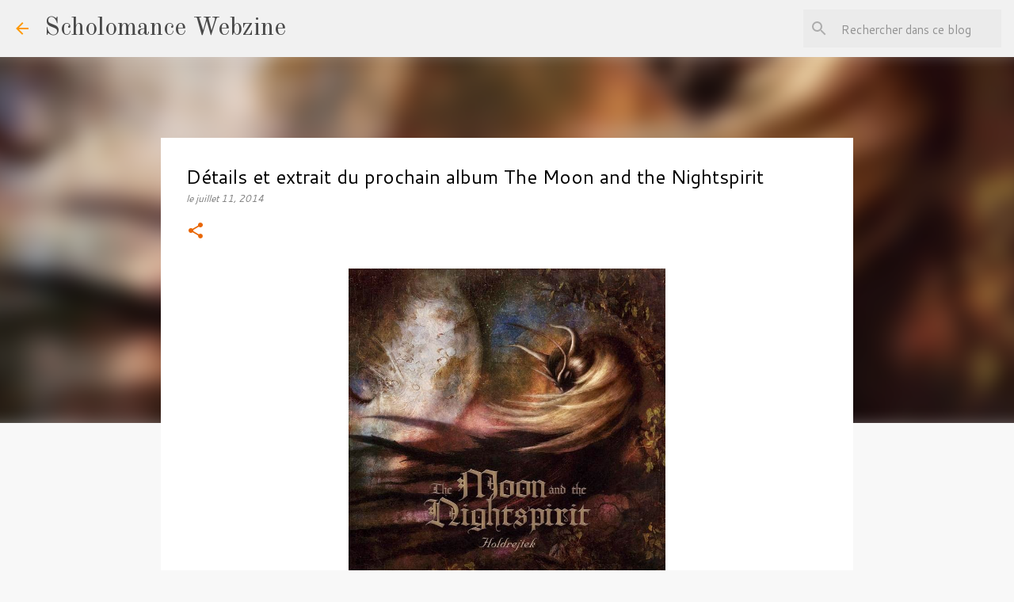

--- FILE ---
content_type: text/html; charset=UTF-8
request_url: https://www.scholomance-webzine.com/2014/07/details-et-extrait-du-prochain-album.html
body_size: 21998
content:
<!DOCTYPE html>
<html dir='ltr' lang='fr'>
<head>
<meta content='width=device-width, initial-scale=1' name='viewport'/>
<title>Détails et extrait du prochain album The Moon and the Nightspirit</title>
<meta content='text/html; charset=UTF-8' http-equiv='Content-Type'/>
<!-- Chrome, Firefox OS and Opera -->
<meta content='#f8f8f8' name='theme-color'/>
<!-- Windows Phone -->
<meta content='#f8f8f8' name='msapplication-navbutton-color'/>
<meta content='blogger' name='generator'/>
<link href='https://www.scholomance-webzine.com/favicon.ico' rel='icon' type='image/x-icon'/>
<link href='https://www.scholomance-webzine.com/2014/07/details-et-extrait-du-prochain-album.html' rel='canonical'/>
<link rel="alternate" type="application/atom+xml" title="Scholomance Webzine - Atom" href="https://www.scholomance-webzine.com/feeds/posts/default" />
<link rel="alternate" type="application/rss+xml" title="Scholomance Webzine - RSS" href="https://www.scholomance-webzine.com/feeds/posts/default?alt=rss" />
<link rel="service.post" type="application/atom+xml" title="Scholomance Webzine - Atom" href="https://www.blogger.com/feeds/3115574553918719984/posts/default" />

<link rel="alternate" type="application/atom+xml" title="Scholomance Webzine - Atom" href="https://www.scholomance-webzine.com/feeds/2361425820088044567/comments/default" />
<!--Can't find substitution for tag [blog.ieCssRetrofitLinks]-->
<link href='https://blogger.googleusercontent.com/img/b/R29vZ2xl/AVvXsEgR5ImS7vKCDjO9HPo-YOkw9hLItgEQkRdfJaAYnm9WqRi1hojQB_pVxo4GCA7iBQMQzuzIt7EAfgZB9VpOdnqrTMM26G9tVG3gGPsrRcc0lVB8zbR_6SVrx6rEl1Khg2w_8NP_8pYUsljW/s1600/10418980_526301977498127_6385364879961266866_n.jpg' rel='image_src'/>
<meta content='https://www.scholomance-webzine.com/2014/07/details-et-extrait-du-prochain-album.html' property='og:url'/>
<meta content='Détails et extrait du prochain album The Moon and the Nightspirit' property='og:title'/>
<meta content='     Le Duo Hongrois de Medieval Pagan Folk, The Moon and the Nightspirit, vient de dévoiler les détails de son prochain album, &quot;Holdrejtek&quot;...' property='og:description'/>
<meta content='https://blogger.googleusercontent.com/img/b/R29vZ2xl/AVvXsEgR5ImS7vKCDjO9HPo-YOkw9hLItgEQkRdfJaAYnm9WqRi1hojQB_pVxo4GCA7iBQMQzuzIt7EAfgZB9VpOdnqrTMM26G9tVG3gGPsrRcc0lVB8zbR_6SVrx6rEl1Khg2w_8NP_8pYUsljW/w1200-h630-p-k-no-nu/10418980_526301977498127_6385364879961266866_n.jpg' property='og:image'/>
<style type='text/css'>@font-face{font-family:'Cantarell';font-style:italic;font-weight:400;font-display:swap;src:url(//fonts.gstatic.com/s/cantarell/v18/B50LF7ZDq37KMUvlO015iZJnNKuwL4YeuHg.woff2)format('woff2');unicode-range:U+0100-02BA,U+02BD-02C5,U+02C7-02CC,U+02CE-02D7,U+02DD-02FF,U+0304,U+0308,U+0329,U+1D00-1DBF,U+1E00-1E9F,U+1EF2-1EFF,U+2020,U+20A0-20AB,U+20AD-20C0,U+2113,U+2C60-2C7F,U+A720-A7FF;}@font-face{font-family:'Cantarell';font-style:italic;font-weight:400;font-display:swap;src:url(//fonts.gstatic.com/s/cantarell/v18/B50LF7ZDq37KMUvlO015iZJpNKuwL4Ye.woff2)format('woff2');unicode-range:U+0000-00FF,U+0131,U+0152-0153,U+02BB-02BC,U+02C6,U+02DA,U+02DC,U+0304,U+0308,U+0329,U+2000-206F,U+20AC,U+2122,U+2191,U+2193,U+2212,U+2215,U+FEFF,U+FFFD;}@font-face{font-family:'Cantarell';font-style:normal;font-weight:400;font-display:swap;src:url(//fonts.gstatic.com/s/cantarell/v18/B50NF7ZDq37KMUvlO015gqJrPqySLbYf.woff2)format('woff2');unicode-range:U+0100-02BA,U+02BD-02C5,U+02C7-02CC,U+02CE-02D7,U+02DD-02FF,U+0304,U+0308,U+0329,U+1D00-1DBF,U+1E00-1E9F,U+1EF2-1EFF,U+2020,U+20A0-20AB,U+20AD-20C0,U+2113,U+2C60-2C7F,U+A720-A7FF;}@font-face{font-family:'Cantarell';font-style:normal;font-weight:400;font-display:swap;src:url(//fonts.gstatic.com/s/cantarell/v18/B50NF7ZDq37KMUvlO015jKJrPqySLQ.woff2)format('woff2');unicode-range:U+0000-00FF,U+0131,U+0152-0153,U+02BB-02BC,U+02C6,U+02DA,U+02DC,U+0304,U+0308,U+0329,U+2000-206F,U+20AC,U+2122,U+2191,U+2193,U+2212,U+2215,U+FEFF,U+FFFD;}@font-face{font-family:'Merriweather';font-style:italic;font-weight:300;font-stretch:100%;font-display:swap;src:url(//fonts.gstatic.com/s/merriweather/v33/u-4B0qyriQwlOrhSvowK_l5-eTxCVx0ZbwLvKH2Gk9hLmp0v5yA-xXPqCzLvPee1XYk_XSf-FmScUG36AvH4ZL_Ean2DTA.woff2)format('woff2');unicode-range:U+0460-052F,U+1C80-1C8A,U+20B4,U+2DE0-2DFF,U+A640-A69F,U+FE2E-FE2F;}@font-face{font-family:'Merriweather';font-style:italic;font-weight:300;font-stretch:100%;font-display:swap;src:url(//fonts.gstatic.com/s/merriweather/v33/u-4B0qyriQwlOrhSvowK_l5-eTxCVx0ZbwLvKH2Gk9hLmp0v5yA-xXPqCzLvPee1XYk_XSf-FmScUG3zAvH4ZL_Ean2DTA.woff2)format('woff2');unicode-range:U+0301,U+0400-045F,U+0490-0491,U+04B0-04B1,U+2116;}@font-face{font-family:'Merriweather';font-style:italic;font-weight:300;font-stretch:100%;font-display:swap;src:url(//fonts.gstatic.com/s/merriweather/v33/u-4B0qyriQwlOrhSvowK_l5-eTxCVx0ZbwLvKH2Gk9hLmp0v5yA-xXPqCzLvPee1XYk_XSf-FmScUG34AvH4ZL_Ean2DTA.woff2)format('woff2');unicode-range:U+0102-0103,U+0110-0111,U+0128-0129,U+0168-0169,U+01A0-01A1,U+01AF-01B0,U+0300-0301,U+0303-0304,U+0308-0309,U+0323,U+0329,U+1EA0-1EF9,U+20AB;}@font-face{font-family:'Merriweather';font-style:italic;font-weight:300;font-stretch:100%;font-display:swap;src:url(//fonts.gstatic.com/s/merriweather/v33/u-4B0qyriQwlOrhSvowK_l5-eTxCVx0ZbwLvKH2Gk9hLmp0v5yA-xXPqCzLvPee1XYk_XSf-FmScUG35AvH4ZL_Ean2DTA.woff2)format('woff2');unicode-range:U+0100-02BA,U+02BD-02C5,U+02C7-02CC,U+02CE-02D7,U+02DD-02FF,U+0304,U+0308,U+0329,U+1D00-1DBF,U+1E00-1E9F,U+1EF2-1EFF,U+2020,U+20A0-20AB,U+20AD-20C0,U+2113,U+2C60-2C7F,U+A720-A7FF;}@font-face{font-family:'Merriweather';font-style:italic;font-weight:300;font-stretch:100%;font-display:swap;src:url(//fonts.gstatic.com/s/merriweather/v33/u-4B0qyriQwlOrhSvowK_l5-eTxCVx0ZbwLvKH2Gk9hLmp0v5yA-xXPqCzLvPee1XYk_XSf-FmScUG33AvH4ZL_Ean0.woff2)format('woff2');unicode-range:U+0000-00FF,U+0131,U+0152-0153,U+02BB-02BC,U+02C6,U+02DA,U+02DC,U+0304,U+0308,U+0329,U+2000-206F,U+20AC,U+2122,U+2191,U+2193,U+2212,U+2215,U+FEFF,U+FFFD;}@font-face{font-family:'Old Standard TT';font-style:normal;font-weight:400;font-display:swap;src:url(//fonts.gstatic.com/s/oldstandardtt/v22/MwQubh3o1vLImiwAVvYawgcf2eVep1q4ZnRSZ_QG.woff2)format('woff2');unicode-range:U+0460-052F,U+1C80-1C8A,U+20B4,U+2DE0-2DFF,U+A640-A69F,U+FE2E-FE2F;}@font-face{font-family:'Old Standard TT';font-style:normal;font-weight:400;font-display:swap;src:url(//fonts.gstatic.com/s/oldstandardtt/v22/MwQubh3o1vLImiwAVvYawgcf2eVerlq4ZnRSZ_QG.woff2)format('woff2');unicode-range:U+0301,U+0400-045F,U+0490-0491,U+04B0-04B1,U+2116;}@font-face{font-family:'Old Standard TT';font-style:normal;font-weight:400;font-display:swap;src:url(//fonts.gstatic.com/s/oldstandardtt/v22/MwQubh3o1vLImiwAVvYawgcf2eVepVq4ZnRSZ_QG.woff2)format('woff2');unicode-range:U+0102-0103,U+0110-0111,U+0128-0129,U+0168-0169,U+01A0-01A1,U+01AF-01B0,U+0300-0301,U+0303-0304,U+0308-0309,U+0323,U+0329,U+1EA0-1EF9,U+20AB;}@font-face{font-family:'Old Standard TT';font-style:normal;font-weight:400;font-display:swap;src:url(//fonts.gstatic.com/s/oldstandardtt/v22/MwQubh3o1vLImiwAVvYawgcf2eVepFq4ZnRSZ_QG.woff2)format('woff2');unicode-range:U+0100-02BA,U+02BD-02C5,U+02C7-02CC,U+02CE-02D7,U+02DD-02FF,U+0304,U+0308,U+0329,U+1D00-1DBF,U+1E00-1E9F,U+1EF2-1EFF,U+2020,U+20A0-20AB,U+20AD-20C0,U+2113,U+2C60-2C7F,U+A720-A7FF;}@font-face{font-family:'Old Standard TT';font-style:normal;font-weight:400;font-display:swap;src:url(//fonts.gstatic.com/s/oldstandardtt/v22/MwQubh3o1vLImiwAVvYawgcf2eVeqlq4ZnRSZw.woff2)format('woff2');unicode-range:U+0000-00FF,U+0131,U+0152-0153,U+02BB-02BC,U+02C6,U+02DA,U+02DC,U+0304,U+0308,U+0329,U+2000-206F,U+20AC,U+2122,U+2191,U+2193,U+2212,U+2215,U+FEFF,U+FFFD;}@font-face{font-family:'Ubuntu';font-style:normal;font-weight:400;font-display:swap;src:url(//fonts.gstatic.com/s/ubuntu/v21/4iCs6KVjbNBYlgoKcg72nU6AF7xm.woff2)format('woff2');unicode-range:U+0460-052F,U+1C80-1C8A,U+20B4,U+2DE0-2DFF,U+A640-A69F,U+FE2E-FE2F;}@font-face{font-family:'Ubuntu';font-style:normal;font-weight:400;font-display:swap;src:url(//fonts.gstatic.com/s/ubuntu/v21/4iCs6KVjbNBYlgoKew72nU6AF7xm.woff2)format('woff2');unicode-range:U+0301,U+0400-045F,U+0490-0491,U+04B0-04B1,U+2116;}@font-face{font-family:'Ubuntu';font-style:normal;font-weight:400;font-display:swap;src:url(//fonts.gstatic.com/s/ubuntu/v21/4iCs6KVjbNBYlgoKcw72nU6AF7xm.woff2)format('woff2');unicode-range:U+1F00-1FFF;}@font-face{font-family:'Ubuntu';font-style:normal;font-weight:400;font-display:swap;src:url(//fonts.gstatic.com/s/ubuntu/v21/4iCs6KVjbNBYlgoKfA72nU6AF7xm.woff2)format('woff2');unicode-range:U+0370-0377,U+037A-037F,U+0384-038A,U+038C,U+038E-03A1,U+03A3-03FF;}@font-face{font-family:'Ubuntu';font-style:normal;font-weight:400;font-display:swap;src:url(//fonts.gstatic.com/s/ubuntu/v21/4iCs6KVjbNBYlgoKcQ72nU6AF7xm.woff2)format('woff2');unicode-range:U+0100-02BA,U+02BD-02C5,U+02C7-02CC,U+02CE-02D7,U+02DD-02FF,U+0304,U+0308,U+0329,U+1D00-1DBF,U+1E00-1E9F,U+1EF2-1EFF,U+2020,U+20A0-20AB,U+20AD-20C0,U+2113,U+2C60-2C7F,U+A720-A7FF;}@font-face{font-family:'Ubuntu';font-style:normal;font-weight:400;font-display:swap;src:url(//fonts.gstatic.com/s/ubuntu/v21/4iCs6KVjbNBYlgoKfw72nU6AFw.woff2)format('woff2');unicode-range:U+0000-00FF,U+0131,U+0152-0153,U+02BB-02BC,U+02C6,U+02DA,U+02DC,U+0304,U+0308,U+0329,U+2000-206F,U+20AC,U+2122,U+2191,U+2193,U+2212,U+2215,U+FEFF,U+FFFD;}</style>
<style id='page-skin-1' type='text/css'><!--
/*! normalize.css v8.0.0 | MIT License | github.com/necolas/normalize.css */html{line-height:1.15;-webkit-text-size-adjust:100%}body{margin:0}h1{font-size:2em;margin:.67em 0}hr{box-sizing:content-box;height:0;overflow:visible}pre{font-family:monospace,monospace;font-size:1em}a{background-color:transparent}abbr[title]{border-bottom:none;text-decoration:underline;text-decoration:underline dotted}b,strong{font-weight:bolder}code,kbd,samp{font-family:monospace,monospace;font-size:1em}small{font-size:80%}sub,sup{font-size:75%;line-height:0;position:relative;vertical-align:baseline}sub{bottom:-0.25em}sup{top:-0.5em}img{border-style:none}button,input,optgroup,select,textarea{font-family:inherit;font-size:100%;line-height:1.15;margin:0}button,input{overflow:visible}button,select{text-transform:none}button,[type="button"],[type="reset"],[type="submit"]{-webkit-appearance:button}button::-moz-focus-inner,[type="button"]::-moz-focus-inner,[type="reset"]::-moz-focus-inner,[type="submit"]::-moz-focus-inner{border-style:none;padding:0}button:-moz-focusring,[type="button"]:-moz-focusring,[type="reset"]:-moz-focusring,[type="submit"]:-moz-focusring{outline:1px dotted ButtonText}fieldset{padding:.35em .75em .625em}legend{box-sizing:border-box;color:inherit;display:table;max-width:100%;padding:0;white-space:normal}progress{vertical-align:baseline}textarea{overflow:auto}[type="checkbox"],[type="radio"]{box-sizing:border-box;padding:0}[type="number"]::-webkit-inner-spin-button,[type="number"]::-webkit-outer-spin-button{height:auto}[type="search"]{-webkit-appearance:textfield;outline-offset:-2px}[type="search"]::-webkit-search-decoration{-webkit-appearance:none}::-webkit-file-upload-button{-webkit-appearance:button;font:inherit}details{display:block}summary{display:list-item}template{display:none}[hidden]{display:none}
/*!************************************************
* Blogger Template Style
* Name: Emporio
**************************************************/
body{
word-wrap:break-word;
overflow-wrap:break-word;
word-break:break-word
}
.hidden{
display:none
}
.invisible{
visibility:hidden
}
.container:after,.float-container:after{
clear:both;
content:"";
display:table
}
.clearboth{
clear:both
}
#comments .comment .comment-actions,.subscribe-popup .FollowByEmail .follow-by-email-submit{
background:transparent;
border:0;
box-shadow:none;
color:#e96603;
cursor:pointer;
font-size:14px;
font-weight:700;
outline:none;
text-decoration:none;
text-transform:uppercase;
width:auto
}
.dim-overlay{
height:100vh;
left:0;
position:fixed;
top:0;
width:100%
}
#sharing-dim-overlay{
background-color:transparent
}
input::-ms-clear{
display:none
}
.blogger-logo,.svg-icon-24.blogger-logo{
fill:#ff9800;
opacity:1
}
.skip-navigation{
background-color:#fff;
box-sizing:border-box;
color:#000;
display:block;
height:0;
left:0;
line-height:50px;
overflow:hidden;
padding-top:0;
position:fixed;
text-align:center;
top:0;
-webkit-transition:box-shadow .3s,height .3s,padding-top .3s;
transition:box-shadow .3s,height .3s,padding-top .3s;
width:100%;
z-index:900
}
.skip-navigation:focus{
box-shadow:0 4px 5px 0 rgba(0,0,0,.14),0 1px 10px 0 rgba(0,0,0,.12),0 2px 4px -1px rgba(0,0,0,.2);
height:50px
}
#main{
outline:none
}
.main-heading{
clip:rect(1px,1px,1px,1px);
border:0;
height:1px;
overflow:hidden;
padding:0;
position:absolute;
width:1px
}
.Attribution{
margin-top:1em;
text-align:center
}
.Attribution .blogger img,.Attribution .blogger svg{
vertical-align:bottom
}
.Attribution .blogger img{
margin-right:.5em
}
.Attribution div{
line-height:24px;
margin-top:.5em
}
.Attribution .copyright,.Attribution .image-attribution{
font-size:.7em;
margin-top:1.5em
}
.bg-photo{
background-attachment:scroll!important
}
body .CSS_LIGHTBOX{
z-index:900
}
.extendable .show-less,.extendable .show-more{
border-color:#e96603;
color:#e96603;
margin-top:8px
}
.extendable .show-less.hidden,.extendable .show-more.hidden,.inline-ad{
display:none
}
.inline-ad{
max-width:100%;
overflow:hidden
}
.adsbygoogle{
display:block
}
#cookieChoiceInfo{
bottom:0;
top:auto
}
iframe.b-hbp-video{
border:0
}
.post-body iframe{
max-width:100%
}
.post-body a[imageanchor="1"]{
display:inline-block
}
.byline{
margin-right:1em
}
.byline:last-child{
margin-right:0
}
.link-copied-dialog{
max-width:520px;
outline:0
}
.link-copied-dialog .modal-dialog-buttons{
margin-top:8px
}
.link-copied-dialog .goog-buttonset-default{
background:transparent;
border:0
}
.link-copied-dialog .goog-buttonset-default:focus{
outline:0
}
.paging-control-container{
margin-bottom:16px
}
.paging-control-container .paging-control{
display:inline-block
}
.paging-control-container .comment-range-text:after,.paging-control-container .paging-control{
color:#e96603
}
.paging-control-container .comment-range-text,.paging-control-container .paging-control{
margin-right:8px
}
.paging-control-container .comment-range-text:after,.paging-control-container .paging-control:after{
padding-left:8px;
content:"\b7";
cursor:default;
pointer-events:none
}
.paging-control-container .comment-range-text:last-child:after,.paging-control-container .paging-control:last-child:after{
content:none
}
.byline.reactions iframe{
height:20px
}
.b-notification{
background-color:#fff;
border-bottom:1px solid #000;
box-sizing:border-box;
color:#000;
padding:16px 32px;
text-align:center
}
.b-notification.visible{
-webkit-transition:margin-top .3s cubic-bezier(.4,0,.2,1);
transition:margin-top .3s cubic-bezier(.4,0,.2,1)
}
.b-notification.invisible{
position:absolute
}
.b-notification-close{
position:absolute;
right:8px;
top:8px
}
.no-posts-message{
line-height:40px;
text-align:center
}
@media screen and (max-width:745px){
body.item-view .post-body a[imageanchor="1"][style*="float: left;"],body.item-view .post-body a[imageanchor="1"][style*="float: right;"]{
clear:none!important;
float:none!important
}
body.item-view .post-body a[imageanchor="1"] img{
display:block;
height:auto;
margin:0 auto
}
body.item-view .post-body>.separator:first-child>a[imageanchor="1"]:first-child{
margin-top:20px
}
.post-body a[imageanchor]{
display:block
}
body.item-view .post-body a[imageanchor="1"]{
margin-left:0!important;
margin-right:0!important
}
body.item-view .post-body a[imageanchor="1"]+a[imageanchor="1"]{
margin-top:16px
}
}
.item-control{
display:none
}
#comments{
border-top:1px dashed rgba(0,0,0,.54);
margin-top:20px;
padding:20px
}
#comments .comment-thread ol{
padding-left:0;
margin:0;
padding-left:0
}
#comments .comment .comment-replybox-single,#comments .comment-thread .comment-replies{
margin-left:60px
}
#comments .comment-thread .thread-count{
display:none
}
#comments .comment{
list-style-type:none;
padding:0 0 30px;
position:relative
}
#comments .comment .comment{
padding-bottom:8px
}
.comment .avatar-image-container{
position:absolute
}
.comment .avatar-image-container img{
border-radius:50%
}
.avatar-image-container svg,.comment .avatar-image-container .avatar-icon{
fill:#e96603;
border:1px solid #e96603;
border-radius:50%;
box-sizing:border-box;
height:35px;
margin:0;
padding:7px;
width:35px
}
.comment .comment-block{
margin-left:60px;
margin-top:10px;
padding-bottom:0
}
#comments .comment-author-header-wrapper{
margin-left:40px
}
#comments .comment .thread-expanded .comment-block{
padding-bottom:20px
}
#comments .comment .comment-header .user,#comments .comment .comment-header .user a{
color:#000000;
font-style:normal;
font-weight:700
}
#comments .comment .comment-actions{
bottom:0;
margin-bottom:15px;
position:absolute
}
#comments .comment .comment-actions>*{
margin-right:8px
}
#comments .comment .comment-header .datetime{
margin-left:8px;
bottom:0;
display:inline-block;
font-size:13px;
font-style:italic
}
#comments .comment .comment-footer .comment-timestamp a,#comments .comment .comment-header .datetime,#comments .comment .comment-header .datetime a{
color:rgba(0,0,0,.54)
}
#comments .comment .comment-content,.comment .comment-body{
margin-top:12px;
word-break:break-word
}
.comment-body{
margin-bottom:12px
}
#comments.embed[data-num-comments="0"]{
border:0;
margin-top:0;
padding-top:0
}
#comment-editor-src,#comments.embed[data-num-comments="0"] #comment-post-message,#comments.embed[data-num-comments="0"] div.comment-form>p,#comments.embed[data-num-comments="0"] p.comment-footer{
display:none
}
.comments .comments-content .loadmore.loaded{
max-height:0;
opacity:0;
overflow:hidden
}
.extendable .remaining-items{
height:0;
overflow:hidden;
-webkit-transition:height .3s cubic-bezier(.4,0,.2,1);
transition:height .3s cubic-bezier(.4,0,.2,1)
}
.extendable .remaining-items.expanded{
height:auto
}
.svg-icon-24,.svg-icon-24-button{
cursor:pointer;
height:24px;
min-width:24px;
width:24px
}
.touch-icon{
margin:-12px;
padding:12px
}
.touch-icon:active,.touch-icon:focus{
background-color:hsla(0,0%,60%,.4);
border-radius:50%
}
svg:not(:root).touch-icon{
overflow:visible
}
html[dir=rtl] .rtl-reversible-icon{
-webkit-transform:scaleX(-1);
transform:scaleX(-1)
}
.svg-icon-24-button,.touch-icon-button{
background:transparent;
border:0;
margin:0;
outline:none;
padding:0
}
.touch-icon-button .touch-icon:active,.touch-icon-button .touch-icon:focus{
background-color:transparent
}
.touch-icon-button:active .touch-icon,.touch-icon-button:focus .touch-icon{
background-color:hsla(0,0%,60%,.4);
border-radius:50%
}
.Profile .default-avatar-wrapper .avatar-icon{
fill:#e96603;
border:1px solid #e96603;
border-radius:50%;
box-sizing:border-box;
margin:0
}
.Profile .individual .default-avatar-wrapper .avatar-icon{
padding:25px
}
.Profile .individual .avatar-icon,.Profile .individual .profile-img{
height:90px;
width:90px
}
.Profile .team .default-avatar-wrapper .avatar-icon{
padding:8px
}
.Profile .team .avatar-icon,.Profile .team .default-avatar-wrapper,.Profile .team .profile-img{
height:40px;
width:40px
}
.snippet-container{
margin:0;
overflow:hidden;
position:relative
}
.snippet-fade{
right:0;
bottom:0;
box-sizing:border-box;
position:absolute;
width:96px
}
.snippet-fade:after{
content:"\2026";
float:right
}
.centered-top-container.sticky{
left:0;
position:fixed;
right:0;
top:0;
-webkit-transition-duration:.2s;
transition-duration:.2s;
-webkit-transition-property:opacity,-webkit-transform;
transition-property:opacity,-webkit-transform;
transition-property:transform,opacity;
transition-property:transform,opacity,-webkit-transform;
-webkit-transition-timing-function:cubic-bezier(.4,0,.2,1);
transition-timing-function:cubic-bezier(.4,0,.2,1);
width:auto;
z-index:8
}
.centered-top-placeholder{
display:none
}
.collapsed-header .centered-top-placeholder{
display:block
}
.centered-top-container .Header .replaced h1,.centered-top-placeholder .Header .replaced h1{
display:none
}
.centered-top-container.sticky .Header .replaced h1{
display:block
}
.centered-top-container.sticky .Header .header-widget{
background:none
}
.centered-top-container.sticky .Header .header-image-wrapper{
display:none
}
.centered-top-container img,.centered-top-placeholder img{
max-width:100%
}
.collapsible{
-webkit-transition:height .3s cubic-bezier(.4,0,.2,1);
transition:height .3s cubic-bezier(.4,0,.2,1)
}
.collapsible,.collapsible>summary{
display:block;
overflow:hidden
}
.collapsible>:not(summary){
display:none
}
.collapsible[open]>:not(summary){
display:block
}
.collapsible:focus,.collapsible>summary:focus{
outline:none
}
.collapsible>summary{
cursor:pointer;
display:block;
padding:0
}
.collapsible:focus>summary,.collapsible>summary:focus{
background-color:transparent
}
.collapsible>summary::-webkit-details-marker{
display:none
}
.collapsible-title{
-webkit-box-align:center;
align-items:center;
display:-webkit-box;
display:flex
}
.collapsible-title .title{
-webkit-box-flex:1;
-webkit-box-ordinal-group:1;
flex:1 1 auto;
order:0;
overflow:hidden;
text-overflow:ellipsis;
white-space:nowrap
}
.collapsible-title .chevron-down,.collapsible[open] .collapsible-title .chevron-up{
display:block
}
.collapsible-title .chevron-up,.collapsible[open] .collapsible-title .chevron-down{
display:none
}
.flat-button{
border-radius:2px;
font-weight:700;
margin:-8px;
padding:8px;
text-transform:uppercase
}
.flat-button,.flat-icon-button{
cursor:pointer;
display:inline-block
}
.flat-icon-button{
background:transparent;
border:0;
box-sizing:content-box;
line-height:0;
margin:-12px;
outline:none;
padding:12px
}
.flat-icon-button,.flat-icon-button .splash-wrapper{
border-radius:50%
}
.flat-icon-button .splash.animate{
-webkit-animation-duration:.3s;
animation-duration:.3s
}
body#layout .bg-photo,body#layout .bg-photo-overlay{
display:none
}
body#layout .centered{
max-width:954px
}
body#layout .navigation{
display:none
}
body#layout .sidebar-container{
display:inline-block;
width:40%
}
body#layout .hamburger-menu,body#layout .search{
display:none
}
.overflowable-container{
max-height:48px;
overflow:hidden;
position:relative
}
.overflow-button{
cursor:pointer
}
#overflowable-dim-overlay{
background:transparent
}
.overflow-popup{
background-color:#ffffff;
box-shadow:0 2px 2px 0 rgba(0,0,0,.14),0 3px 1px -2px rgba(0,0,0,.2),0 1px 5px 0 rgba(0,0,0,.12);
left:0;
max-width:calc(100% - 32px);
position:absolute;
top:0;
visibility:hidden;
z-index:101
}
.overflow-popup ul{
list-style:none
}
.overflow-popup .tabs li,.overflow-popup li{
display:block;
height:auto
}
.overflow-popup .tabs li{
padding-left:0;
padding-right:0
}
.overflow-button.hidden,.overflow-popup .tabs li.hidden,.overflow-popup li.hidden,.widget.Sharing .sharing-button{
display:none
}
.widget.Sharing .sharing-buttons li{
padding:0
}
.widget.Sharing .sharing-buttons li span{
display:none
}
.post-share-buttons{
position:relative
}
.sharing-open.touch-icon-button:active .touch-icon,.sharing-open.touch-icon-button:focus .touch-icon{
background-color:transparent
}
.share-buttons{
background-color:#ee6b07;
border-radius:2px;
box-shadow:0 2px 2px 0 rgba(0,0,0,.14),0 3px 1px -2px rgba(0,0,0,.2),0 1px 5px 0 rgba(0,0,0,.12);
color:#000000;
list-style:none;
margin:0;
min-width:200px;
padding:8px 0;
position:absolute;
top:-11px;
z-index:101
}
.share-buttons.hidden{
display:none
}
.sharing-button{
background:transparent;
border:0;
cursor:pointer;
margin:0;
outline:none;
padding:0
}
.share-buttons li{
height:48px;
margin:0
}
.share-buttons li:last-child{
margin-bottom:0
}
.share-buttons li .sharing-platform-button{
box-sizing:border-box;
cursor:pointer;
display:block;
height:100%;
margin-bottom:0;
padding:0 16px;
position:relative;
width:100%
}
.share-buttons li .sharing-platform-button:focus,.share-buttons li .sharing-platform-button:hover{
background-color:hsla(0,0%,50%,.1);
outline:none
}
.share-buttons li svg[class*=" sharing-"],.share-buttons li svg[class^=sharing-]{
position:absolute;
top:10px
}
.share-buttons li span.sharing-platform-button{
position:relative;
top:0
}
.share-buttons li .platform-sharing-text{
margin-left:56px;
display:block;
font-size:16px;
line-height:48px;
white-space:nowrap
}
.sidebar-container{
-webkit-overflow-scrolling:touch;
background-color:#f8f8f8;
max-width:301px;
overflow-y:auto;
-webkit-transition-duration:.3s;
transition-duration:.3s;
-webkit-transition-property:-webkit-transform;
transition-property:-webkit-transform;
transition-property:transform;
transition-property:transform,-webkit-transform;
-webkit-transition-timing-function:cubic-bezier(0,0,.2,1);
transition-timing-function:cubic-bezier(0,0,.2,1);
width:301px;
z-index:101
}
.sidebar-container .navigation{
line-height:0;
padding:16px
}
.sidebar-container .sidebar-back{
cursor:pointer
}
.sidebar-container .widget{
background:none;
margin:0 16px;
padding:16px 0
}
.sidebar-container .widget .title{
color:#e96603;
margin:0
}
.sidebar-container .widget ul{
list-style:none;
margin:0;
padding:0
}
.sidebar-container .widget ul ul{
margin-left:1em
}
.sidebar-container .widget li{
font-size:16px;
line-height:normal
}
.sidebar-container .widget+.widget{
border-top:1px solid #7f7f7f
}
.BlogArchive li{
margin:16px 0
}
.BlogArchive li:last-child{
margin-bottom:0
}
.Label li a{
display:inline-block
}
.BlogArchive .post-count,.Label .label-count{
margin-left:.25em;
float:right
}
.BlogArchive .post-count:before,.Label .label-count:before{
content:"("
}
.BlogArchive .post-count:after,.Label .label-count:after{
content:")"
}
.widget.Translate .skiptranslate>div{
display:block!important
}
.widget.Profile .profile-link{
display:-webkit-box;
display:flex
}
.widget.Profile .team-member .default-avatar-wrapper,.widget.Profile .team-member .profile-img{
-webkit-box-flex:0;
margin-right:1em;
flex:0 0 auto
}
.widget.Profile .individual .profile-link{
-webkit-box-orient:vertical;
-webkit-box-direction:normal;
flex-direction:column
}
.widget.Profile .team .profile-link .profile-name{
-webkit-box-flex:1;
align-self:center;
display:block;
flex:1 1 auto
}
.dim-overlay{
background-color:rgba(0,0,0,.54)
}
body.sidebar-visible{
overflow-y:hidden
}
@media screen and (max-width:688px){
.sidebar-container{
bottom:0;
left:auto;
position:fixed;
right:0;
top:0
}
.sidebar-container.sidebar-invisible{
-webkit-transform:translateX(100%);
transform:translateX(100%);
-webkit-transition-timing-function:cubic-bezier(.4,0,.6,1);
transition-timing-function:cubic-bezier(.4,0,.6,1)
}
}
.dialog{
background:#ffffff;
box-shadow:0 2px 2px 0 rgba(0,0,0,.14),0 3px 1px -2px rgba(0,0,0,.2),0 1px 5px 0 rgba(0,0,0,.12);
box-sizing:border-box;
color:#000000;
padding:30px;
position:fixed;
text-align:center;
width:calc(100% - 24px);
z-index:101
}
.dialog input[type=email],.dialog input[type=text]{
background-color:transparent;
border:0;
border-bottom:1px solid rgba(233,102,3,.12);
color:#000000;
display:block;
font-family:Ubuntu, sans-serif;
font-size:16px;
line-height:24px;
margin:auto;
outline:none;
padding-bottom:7px;
text-align:center;
width:100%
}
.dialog input[type=email]::-webkit-input-placeholder,.dialog input[type=text]::-webkit-input-placeholder{
color:rgba(0,0,0,.5)
}
.dialog input[type=email]::-moz-placeholder,.dialog input[type=text]::-moz-placeholder{
color:rgba(0,0,0,.5)
}
.dialog input[type=email]:-ms-input-placeholder,.dialog input[type=text]:-ms-input-placeholder{
color:rgba(0,0,0,.5)
}
.dialog input[type=email]::-ms-input-placeholder,.dialog input[type=text]::-ms-input-placeholder{
color:rgba(0,0,0,.5)
}
.dialog input[type=email]::placeholder,.dialog input[type=text]::placeholder{
color:rgba(0,0,0,.5)
}
.dialog input[type=email]:focus,.dialog input[type=text]:focus{
border-bottom:2px solid #e96603;
padding-bottom:6px
}
.dialog input.no-cursor{
color:transparent;
text-shadow:0 0 0 #000000
}
.dialog input.no-cursor:focus{
outline:none
}
.dialog input[type=submit]{
font-family:Ubuntu, sans-serif
}
.dialog .goog-buttonset-default{
color:#e96603
}
.loading-spinner-large{
-webkit-animation:mspin-rotate 1568.63ms linear infinite;
animation:mspin-rotate 1568.63ms linear infinite;
height:48px;
overflow:hidden;
position:absolute;
width:48px;
z-index:200
}
.loading-spinner-large>div{
-webkit-animation:mspin-revrot 5332ms steps(4) infinite;
animation:mspin-revrot 5332ms steps(4) infinite
}
.loading-spinner-large>div>div{
-webkit-animation:mspin-singlecolor-large-film 1333ms steps(81) infinite;
animation:mspin-singlecolor-large-film 1333ms steps(81) infinite;
background-size:100%;
height:48px;
width:3888px
}
.mspin-black-large>div>div,.mspin-grey_54-large>div>div{
background-image:url(https://www.blogblog.com/indie/mspin_black_large.svg)
}
.mspin-white-large>div>div{
background-image:url(https://www.blogblog.com/indie/mspin_white_large.svg)
}
.mspin-grey_54-large{
opacity:.54
}
@-webkit-keyframes mspin-singlecolor-large-film{
0%{
-webkit-transform:translateX(0);
transform:translateX(0)
}
to{
-webkit-transform:translateX(-3888px);
transform:translateX(-3888px)
}
}
@keyframes mspin-singlecolor-large-film{
0%{
-webkit-transform:translateX(0);
transform:translateX(0)
}
to{
-webkit-transform:translateX(-3888px);
transform:translateX(-3888px)
}
}
@-webkit-keyframes mspin-rotate{
0%{
-webkit-transform:rotate(0deg);
transform:rotate(0deg)
}
to{
-webkit-transform:rotate(1turn);
transform:rotate(1turn)
}
}
@keyframes mspin-rotate{
0%{
-webkit-transform:rotate(0deg);
transform:rotate(0deg)
}
to{
-webkit-transform:rotate(1turn);
transform:rotate(1turn)
}
}
@-webkit-keyframes mspin-revrot{
0%{
-webkit-transform:rotate(0deg);
transform:rotate(0deg)
}
to{
-webkit-transform:rotate(-1turn);
transform:rotate(-1turn)
}
}
@keyframes mspin-revrot{
0%{
-webkit-transform:rotate(0deg);
transform:rotate(0deg)
}
to{
-webkit-transform:rotate(-1turn);
transform:rotate(-1turn)
}
}
.subscribe-popup{
max-width:364px
}
.subscribe-popup h3{
color:#000000;
font-size:1.8em;
margin-top:0
}
.subscribe-popup .FollowByEmail h3{
display:none
}
.subscribe-popup .FollowByEmail .follow-by-email-submit{
color:#e96603;
display:inline-block;
margin:24px auto 0;
white-space:normal;
width:auto
}
.subscribe-popup .FollowByEmail .follow-by-email-submit:disabled{
cursor:default;
opacity:.3
}
@media (max-width:800px){
.blog-name div.widget.Subscribe{
margin-bottom:16px
}
body.item-view .blog-name div.widget.Subscribe{
margin:8px auto 16px;
width:100%
}
}
.sidebar-container .svg-icon-24{
fill:#e96603
}
.centered-top .svg-icon-24{
fill:#ff9900
}
.centered-bottom .svg-icon-24.touch-icon,.centered-bottom a .svg-icon-24,.centered-bottom button .svg-icon-24{
fill:#e96603
}
.post-wrapper .svg-icon-24.touch-icon,.post-wrapper a .svg-icon-24,.post-wrapper button .svg-icon-24{
fill:#e96603
}
.centered-bottom .share-buttons .svg-icon-24,.share-buttons .svg-icon-24{
fill:#e96603
}
.svg-icon-24.hamburger-menu{
fill:#e96603
}
body#layout .page_body{
padding:0;
position:relative;
top:0
}
body#layout .page{
display:inline-block;
left:inherit;
position:relative;
vertical-align:top;
width:540px
}
body{
background:#f7f7f7 none repeat scroll top left;
background-color:#f8f8f8;
background-size:cover;
font:400 16px Ubuntu, sans-serif;
margin:0;
min-height:100vh
}
body,h3,h3.title{
color:#e96603
}
.post-wrapper .post-title,.post-wrapper .post-title a,.post-wrapper .post-title a:hover,.post-wrapper .post-title a:visited{
color:#000000
}
a{
color:#e96603;
text-decoration:none
}
a:visited{
color:#391903
}
a:hover{
color:#391903
}
blockquote{
color:#565656;
font:normal normal 16px Cantarell;
font-size:x-large;
font-style:italic;
font-weight:300;
text-align:center
}
.dim-overlay{
z-index:100
}
.page{
-webkit-box-orient:vertical;
-webkit-box-direction:normal;
box-sizing:border-box;
display:-webkit-box;
display:flex;
flex-direction:column;
min-height:100vh;
padding-bottom:1em
}
.page>*{
-webkit-box-flex:0;
flex:0 0 auto
}
.page>#footer{
margin-top:auto
}
.bg-photo-container{
overflow:hidden
}
.bg-photo-container,.bg-photo-container .bg-photo{
height:464px;
width:100%
}
.bg-photo-container .bg-photo{
background-position:50%;
background-size:cover;
z-index:-1
}
.centered{
margin:0 auto;
position:relative;
width:1464px
}
.centered .main,.centered .main-container{
float:left
}
.centered .main{
padding-bottom:1em
}
.centered .centered-bottom:after{
clear:both;
content:"";
display:table
}
@media (min-width:1608px){
.page_body.has-vertical-ads .centered{
width:1607px
}
}
@media (min-width:1220px) and (max-width:1464px){
.centered{
width:1076px
}
}
@media (min-width:1220px) and (max-width:1607px){
.page_body.has-vertical-ads .centered{
width:1219px
}
}
@media (max-width:1219px){
.centered{
width:688px
}
}
@media (max-width:688px){
.centered{
max-width:600px;
width:100%
}
}
.feed-view .post-wrapper.hero,.main,.main-container,.post-filter-message,.top-nav .section{
width:1148px
}
@media (min-width:1220px) and (max-width:1464px){
.feed-view .post-wrapper.hero,.main,.main-container,.post-filter-message,.top-nav .section{
width:760px
}
}
@media (min-width:1220px) and (max-width:1607px){
.feed-view .page_body.has-vertical-ads .post-wrapper.hero,.page_body.has-vertical-ads .feed-view .post-wrapper.hero,.page_body.has-vertical-ads .main,.page_body.has-vertical-ads .main-container,.page_body.has-vertical-ads .post-filter-message,.page_body.has-vertical-ads .top-nav .section{
width:760px
}
}
@media (max-width:1219px){
.feed-view .post-wrapper.hero,.main,.main-container,.post-filter-message,.top-nav .section{
width:auto
}
}
.widget .title{
font-size:18px;
line-height:28px;
margin:18px 0
}
.extendable .show-less,.extendable .show-more{
color:#e96603;
cursor:pointer;
font:normal normal 16px Ubuntu, sans-serif;
margin:0 -16px;
padding:16px;
text-transform:uppercase
}
.widget.Profile{
font:400 16px Ubuntu, sans-serif
}
.sidebar-container .widget.Profile{
padding:16px
}
.widget.Profile h2{
display:none
}
.widget.Profile .title{
margin:16px 32px
}
.widget.Profile .profile-img{
border-radius:50%
}
.widget.Profile .individual{
display:-webkit-box;
display:flex
}
.widget.Profile .individual .profile-info{
margin-left:16px;
align-self:center
}
.widget.Profile .profile-datablock{
margin-bottom:.75em;
margin-top:0
}
.widget.Profile .profile-link{
background-image:none!important;
font-family:inherit;
max-width:100%;
overflow:hidden
}
.widget.Profile .individual .profile-link{
display:block;
margin:0 -10px;
padding:0 10px
}
.widget.Profile .individual .profile-data a.profile-link.g-profile,.widget.Profile .team a.profile-link.g-profile .profile-name{
color:#e96603;
font:normal normal 16px Cantarell;
margin-bottom:.75em
}
.widget.Profile .individual .profile-data a.profile-link.g-profile{
line-height:1.25
}
.widget.Profile .individual>a:first-child{
flex-shrink:0
}
.widget.Profile dd{
margin:0
}
.widget.Profile ul{
list-style:none;
padding:0
}
.widget.Profile ul li{
margin:10px 0 30px
}
.widget.Profile .team .extendable,.widget.Profile .team .extendable .first-items,.widget.Profile .team .extendable .remaining-items{
margin:0;
max-width:100%;
padding:0
}
.widget.Profile .team-member .profile-name-container{
-webkit-box-flex:0;
flex:0 1 auto
}
.widget.Profile .team .extendable .show-less,.widget.Profile .team .extendable .show-more{
left:56px;
position:relative
}
#comments a,.post-wrapper a{
color:#e96603
}
div.widget.Blog .blog-posts .post-outer{
border:0
}
div.widget.Blog .post-outer{
padding-bottom:0
}
.post .thumb{
float:left;
height:20%;
width:20%
}
.no-posts-message,.status-msg-body{
margin:10px 0
}
.blog-pager{
text-align:center
}
.post-title{
margin:0
}
.post-title,.post-title a{
font:normal normal 24px Cantarell
}
.post-body{
display:block;
font:normal normal 16px Cantarell;
line-height:32px;
margin:0
}
.post-body,.post-snippet{
color:#000000
}
.post-snippet{
font:normal normal 14px Cantarell;
line-height:24px;
margin:8px 0;
max-height:72px
}
.post-snippet .snippet-fade{
background:-webkit-linear-gradient(left,#ffffff 0,#ffffff 20%,rgba(255, 255, 255, 0) 100%);
background:linear-gradient(to left,#ffffff 0,#ffffff 20%,rgba(255, 255, 255, 0) 100%);
bottom:0;
color:#000000;
position:absolute
}
.post-body img{
height:inherit;
max-width:100%
}
.byline,.byline.post-author a,.byline.post-timestamp a{
color:#7d7d7d;
font:italic normal 12px Cantarell
}
.byline.post-author{
text-transform:lowercase
}
.byline.post-author a{
text-transform:none
}
.item-byline .byline,.post-header .byline{
margin-right:0
}
.post-share-buttons .share-buttons{
background:#ee6b07;
color:#000000;
font:400 14px Ubuntu, sans-serif
}
.tr-caption{
color:#565656;
font:normal normal 16px Cantarell;
font-size:1.1em;
font-style:italic
}
.post-filter-message{
background-color:#ffffff;
box-sizing:border-box;
color:#ffffff;
display:-webkit-box;
display:flex;
font:italic normal 18px Cantarell;
margin-bottom:16px;
margin-top:32px;
padding:12px 16px
}
.post-filter-message>div:first-child{
-webkit-box-flex:1;
flex:1 0 auto
}
.post-filter-message a{
padding-left:30px;
color:#e96603;
color:#ffffff;
cursor:pointer;
font:normal normal 16px Ubuntu, sans-serif;
text-transform:uppercase;
white-space:nowrap
}
.post-filter-message .search-label,.post-filter-message .search-query{
font-style:italic;
quotes:"\201c" "\201d" "\2018" "\2019"
}
.post-filter-message .search-label:before,.post-filter-message .search-query:before{
content:open-quote
}
.post-filter-message .search-label:after,.post-filter-message .search-query:after{
content:close-quote
}
#blog-pager{
margin-bottom:1em;
margin-top:2em
}
#blog-pager a{
color:#e96603;
cursor:pointer;
font:normal normal 16px Ubuntu, sans-serif;
text-transform:uppercase
}
.Label{
overflow-x:hidden
}
.Label ul{
list-style:none;
padding:0
}
.Label li{
display:inline-block;
max-width:100%;
overflow:hidden;
text-overflow:ellipsis;
white-space:nowrap
}
.Label .first-ten{
margin-top:16px
}
.Label .show-all{
border-color:#e96603;
color:#e96603;
cursor:pointer;
font-style:normal;
margin-top:8px;
text-transform:uppercase
}
.Label .show-all,.Label .show-all.hidden{
display:inline-block
}
.Label li a,.Label span.label-size,.byline.post-labels a{
background-color:rgba(233,102,3,.1);
border-radius:2px;
color:#e96603;
cursor:pointer;
display:inline-block;
font:normal normal 10.5px Cantarell;
line-height:1.5;
margin:4px 4px 4px 0;
padding:4px 8px;
text-transform:uppercase;
vertical-align:middle
}
body.item-view .byline.post-labels a{
background-color:rgba(233,102,3,.1);
color:#e96603
}
.FeaturedPost .item-thumbnail img{
max-width:100%
}
.sidebar-container .FeaturedPost .post-title a{
color:#e96603;
font:normal normal 14px Cantarell
}
body.item-view .PopularPosts{
display:inline-block;
overflow-y:auto;
vertical-align:top;
width:280px
}
.PopularPosts h3.title{
font:normal normal 16px Cantarell
}
.PopularPosts .post-title{
margin:0 0 16px
}
.PopularPosts .post-title a{
color:#e96603;
font:normal normal 14px Cantarell;
line-height:24px
}
.PopularPosts .item-thumbnail{
clear:both;
height:152px;
overflow-y:hidden;
width:100%
}
.PopularPosts .item-thumbnail img{
padding:0;
width:100%
}
.PopularPosts .popular-posts-snippet{
color:#616161;
font:italic normal 14px Cantarell;
line-height:24px;
max-height:calc(24px * 4);
overflow:hidden
}
.PopularPosts .popular-posts-snippet .snippet-fade{
color:#616161
}
.PopularPosts .post{
margin:30px 0;
position:relative
}
.PopularPosts .post+.post{
padding-top:1em
}
.popular-posts-snippet .snippet-fade{
right:0;
background:-webkit-linear-gradient(left,#f8f8f8 0,#f8f8f8 20%,rgba(248, 248, 248, 0) 100%);
background:linear-gradient(to left,#f8f8f8 0,#f8f8f8 20%,rgba(248, 248, 248, 0) 100%);
height:24px;
line-height:24px;
position:absolute;
top:calc(24px * 3);
width:96px
}
.Attribution{
color:#000000
}
.Attribution a,.Attribution a:hover,.Attribution a:visited{
color:#e96603
}
.Attribution svg{
fill:#7d7d7d
}
.inline-ad{
margin-bottom:16px
}
.item-view .inline-ad{
display:block
}
.vertical-ad-container{
margin-left:15px;
float:left;
min-height:1px;
width:128px
}
.item-view .vertical-ad-container{
margin-top:30px
}
.inline-ad-placeholder,.vertical-ad-placeholder{
background:#ffffff;
border:1px solid #000;
opacity:.9;
text-align:center;
vertical-align:middle
}
.inline-ad-placeholder span,.vertical-ad-placeholder span{
color:#000000;
display:block;
font-weight:700;
margin-top:290px;
text-transform:uppercase
}
.vertical-ad-placeholder{
height:600px
}
.vertical-ad-placeholder span{
margin-top:290px;
padding:0 40px
}
.inline-ad-placeholder{
height:90px
}
.inline-ad-placeholder span{
margin-top:35px
}
.centered-top-container.sticky,.sticky .centered-top{
background-color:#f1f1f1
}
.centered-top{
-webkit-box-align:start;
align-items:flex-start;
display:-webkit-box;
display:flex;
flex-wrap:wrap;
margin:0 auto;
max-width:1464px;
padding-top:40px
}
.page_body.has-vertical-ads .centered-top{
max-width:1607px
}
.centered-top .blog-name,.centered-top .hamburger-section,.centered-top .search{
margin-left:16px
}
.centered-top .return_link{
-webkit-box-flex:0;
-webkit-box-ordinal-group:1;
flex:0 0 auto;
height:24px;
order:0;
width:24px
}
.centered-top .blog-name{
-webkit-box-flex:1;
-webkit-box-ordinal-group:2;
flex:1 1 0;
order:1
}
.centered-top .search{
-webkit-box-flex:0;
-webkit-box-ordinal-group:3;
flex:0 0 auto;
order:2
}
.centered-top .hamburger-section{
-webkit-box-flex:0;
-webkit-box-ordinal-group:4;
display:none;
flex:0 0 auto;
order:3
}
.centered-top .subscribe-section-container{
-webkit-box-flex:1;
-webkit-box-ordinal-group:5;
flex:1 0 100%;
order:4
}
.centered-top .top-nav{
-webkit-box-flex:1;
-webkit-box-ordinal-group:6;
flex:1 0 100%;
margin-top:32px;
order:5
}
.sticky .centered-top{
-webkit-box-align:center;
align-items:center;
box-sizing:border-box;
flex-wrap:nowrap;
padding:0 16px
}
.sticky .centered-top .blog-name{
-webkit-box-flex:0;
flex:0 1 auto;
max-width:none;
min-width:0
}
.sticky .centered-top .subscribe-section-container{
border-left:1px solid rgba(71, 71, 71, 0.30);
-webkit-box-flex:1;
-webkit-box-ordinal-group:3;
flex:1 0 auto;
margin:0 16px;
order:2
}
.sticky .centered-top .search{
-webkit-box-flex:1;
-webkit-box-ordinal-group:4;
flex:1 0 auto;
order:3
}
.sticky .centered-top .hamburger-section{
-webkit-box-ordinal-group:5;
order:4
}
.sticky .centered-top .top-nav{
display:none
}
.search{
position:relative;
width:250px
}
.search,.search .search-expand,.search .section{
height:48px
}
.search .search-expand{
margin-left:auto;
background:transparent;
border:0;
display:none;
margin:0;
outline:none;
padding:0
}
.search .search-expand-text{
display:none
}
.search .search-expand .svg-icon-24,.search .search-submit-container .svg-icon-24{
fill:rgba(71, 71, 71, 0.38);
-webkit-transition:fill .3s cubic-bezier(.4,0,.2,1);
transition:fill .3s cubic-bezier(.4,0,.2,1)
}
.search h3{
display:none
}
.search .section{
right:0;
box-sizing:border-box;
line-height:24px;
overflow-x:hidden;
position:absolute;
top:0;
-webkit-transition-duration:.3s;
transition-duration:.3s;
-webkit-transition-property:background-color,width;
transition-property:background-color,width;
-webkit-transition-timing-function:cubic-bezier(.4,0,.2,1);
transition-timing-function:cubic-bezier(.4,0,.2,1);
width:250px;
z-index:8
}
.search .section,.search.focused .section{
background-color:rgba(71, 71, 71, 0.03)
}
.search form{
display:-webkit-box;
display:flex
}
.search form .search-submit-container{
-webkit-box-align:center;
-webkit-box-flex:0;
-webkit-box-ordinal-group:1;
align-items:center;
display:-webkit-box;
display:flex;
flex:0 0 auto;
height:48px;
order:0
}
.search form .search-input{
-webkit-box-flex:1;
-webkit-box-ordinal-group:2;
flex:1 1 auto;
order:1
}
.search form .search-input input{
box-sizing:border-box;
height:48px;
width:100%
}
.search .search-submit-container input[type=submit]{
display:none
}
.search .search-submit-container .search-icon{
margin:0;
padding:12px 8px
}
.search .search-input input{
background:none;
border:0;
color:#494949;
font:normal normal 16px Cantarell;
outline:none;
padding:0 8px
}
.search .search-input input::-webkit-input-placeholder{
color:rgba(0, 0, 0, 0.38);
font:normal normal 15px Cantarell;
line-height:48px
}
.search .search-input input::-moz-placeholder{
color:rgba(0, 0, 0, 0.38);
font:normal normal 15px Cantarell;
line-height:48px
}
.search .search-input input:-ms-input-placeholder{
color:rgba(0, 0, 0, 0.38);
font:normal normal 15px Cantarell;
line-height:48px
}
.search .search-input input::-ms-input-placeholder{
color:rgba(0, 0, 0, 0.38);
font:normal normal 15px Cantarell;
line-height:48px
}
.search .search-input input::placeholder{
color:rgba(0, 0, 0, 0.38);
font:normal normal 15px Cantarell;
line-height:48px
}
.search .dim-overlay{
background-color:transparent
}
.centered-top .Header h1{
box-sizing:border-box;
color:#494949;
font:normal normal 62px Old Standard TT;
margin:0;
padding:0
}
.centered-top .Header h1 a,.centered-top .Header h1 a:hover,.centered-top .Header h1 a:visited{
color:inherit;
font-size:inherit
}
.centered-top .Header p{
color:#494949;
font:italic 300 14px Merriweather, Georgia, serif;
line-height:1.7;
margin:16px 0;
padding:0
}
.sticky .centered-top .Header h1{
color:#494949;
font-size:32px;
margin:16px 0;
overflow:hidden;
padding:0;
text-overflow:ellipsis;
white-space:nowrap
}
.sticky .centered-top .Header p{
display:none
}
.subscribe-section-container{
border-left:0;
margin:0
}
.subscribe-section-container .subscribe-button{
background:transparent;
border:0;
color:#e96603;
cursor:pointer;
display:inline-block;
font:normal normal 16px Cantarell;
margin:0 auto;
outline:none;
padding:16px;
text-transform:uppercase;
white-space:nowrap
}
.top-nav .PageList h3{
margin-left:16px
}
.top-nav .PageList ul{
list-style:none;
margin:0;
padding:0
}
.top-nav .PageList ul li{
color:#e96603;
cursor:pointer;
font:normal normal 16px Ubuntu, sans-serif;
font:normal normal 16px Cantarell;
text-transform:uppercase
}
.top-nav .PageList ul li a{
background-color:#ffffff;
color:#e96603;
display:block;
height:48px;
line-height:48px;
overflow:hidden;
padding:0 22px;
text-overflow:ellipsis;
vertical-align:middle
}
.top-nav .PageList ul li.selected a{
color:#391903
}
.top-nav .PageList ul li:first-child a{
padding-left:16px
}
.top-nav .PageList ul li:last-child a{
padding-right:16px
}
.top-nav .PageList .dim-overlay{
opacity:0
}
.top-nav .overflowable-contents li{
float:left;
max-width:100%
}
.top-nav .overflow-button{
-webkit-box-align:center;
-webkit-box-flex:0;
align-items:center;
display:-webkit-box;
display:flex;
flex:0 0 auto;
height:48px;
padding:0 16px;
position:relative;
-webkit-transition:opacity .3s cubic-bezier(.4,0,.2,1);
transition:opacity .3s cubic-bezier(.4,0,.2,1);
width:24px
}
.top-nav .overflow-button.hidden{
display:none
}
.top-nav .overflow-button svg{
margin-top:0
}
@media (max-width:1219px){
.search{
width:24px
}
.search .search-expand{
display:block;
position:relative;
z-index:8
}
.search .search-expand .search-expand-icon{
fill:transparent
}
.search .section{
background-color:rgba(71, 71, 71, 0);
width:32px;
z-index:7
}
.search.focused .section{
width:250px;
z-index:8
}
.search .search-submit-container .svg-icon-24{
fill:#ff9900
}
.search.focused .search-submit-container .svg-icon-24{
fill:rgba(71, 71, 71, 0.38)
}
.blog-name,.return_link,.subscribe-section-container{
opacity:1;
-webkit-transition:opacity .3s cubic-bezier(.4,0,.2,1);
transition:opacity .3s cubic-bezier(.4,0,.2,1)
}
.centered-top.search-focused .blog-name,.centered-top.search-focused .return_link,.centered-top.search-focused .subscribe-section-container{
opacity:0
}
body.search-view .centered-top.search-focused .blog-name .section,body.search-view .centered-top.search-focused .subscribe-section-container{
display:none
}
}
@media (max-width:745px){
.top-nav .section.no-items#page_list_top{
display:none
}
.centered-top{
padding-top:16px
}
.centered-top .header_container{
margin:0 auto;
max-width:600px
}
.centered-top .hamburger-section{
-webkit-box-align:center;
margin-right:24px;
align-items:center;
display:-webkit-box;
display:flex;
height:48px
}
.widget.Header h1{
font:normal normal 36px Old Standard TT;
padding:0
}
.top-nav .PageList{
max-width:100%;
overflow-x:auto
}
.centered-top-container.sticky .centered-top{
flex-wrap:wrap
}
.centered-top-container.sticky .blog-name{
-webkit-box-flex:1;
flex:1 1 0
}
.centered-top-container.sticky .search{
-webkit-box-flex:0;
flex:0 0 auto
}
.centered-top-container.sticky .hamburger-section,.centered-top-container.sticky .search{
margin-bottom:8px;
margin-top:8px
}
.centered-top-container.sticky .subscribe-section-container{
-webkit-box-flex:1;
-webkit-box-ordinal-group:6;
border:0;
flex:1 0 100%;
margin:-16px 0 0;
order:5
}
body.item-view .centered-top-container.sticky .subscribe-section-container{
margin-left:24px
}
.centered-top-container.sticky .subscribe-button{
margin-bottom:0;
padding:8px 16px 16px
}
.centered-top-container.sticky .widget.Header h1{
font-size:16px;
margin:0
}
}
body.sidebar-visible .page{
overflow-y:scroll
}
.sidebar-container{
margin-left:15px;
float:left
}
.sidebar-container a{
color:#e96603;
font:normal normal 14px Cantarell
}
.sidebar-container .sidebar-back{
float:right
}
.sidebar-container .navigation{
display:none
}
.sidebar-container .widget{
margin:auto 0;
padding:24px
}
.sidebar-container .widget .title{
font:normal normal 16px Cantarell
}
@media (min-width:689px) and (max-width:1219px){
.error-view .sidebar-container{
display:none
}
}
@media (max-width:688px){
.sidebar-container{
margin-left:0;
max-width:none;
width:100%
}
.sidebar-container .navigation{
display:block;
padding:24px
}
.sidebar-container .navigation+.sidebar.section{
clear:both
}
.sidebar-container .widget{
padding-left:32px
}
.sidebar-container .widget.Profile{
padding-left:24px
}
}
.post-wrapper{
background-color:#ffffff;
position:relative
}
.feed-view .blog-posts{
margin-right:-15px;
width:calc(100% + 15px)
}
.feed-view .post-wrapper{
border-radius:0px;
float:left;
overflow:hidden;
-webkit-transition:box-shadow .3s cubic-bezier(.4,0,.2,1);
transition:box-shadow .3s cubic-bezier(.4,0,.2,1);
width:372px
}
.feed-view .post-wrapper:hover{
box-shadow:0 4px 5px 0 rgba(0,0,0,.14),0 1px 10px 0 rgba(0,0,0,.12),0 2px 4px -1px rgba(0,0,0,.2)
}
.feed-view .post-wrapper.hero{
background-position:50%;
background-size:cover;
position:relative
}
.feed-view .post-wrapper .post,.feed-view .post-wrapper .post .snippet-thumbnail{
background-color:#ffffff;
padding:24px 16px
}
.feed-view .post-wrapper .snippet-thumbnail{
-webkit-transition:opacity .3s cubic-bezier(.4,0,.2,1);
transition:opacity .3s cubic-bezier(.4,0,.2,1)
}
.feed-view .post-wrapper.has-labels.image .snippet-thumbnail-container{
background-color:rgba(0, 0, 0, 1)
}
.feed-view .post-wrapper.has-labels:hover .snippet-thumbnail{
opacity:.7
}
.feed-view .inline-ad,.feed-view .post-wrapper{
margin-right:15px;
margin-left:0;
margin-bottom:15px;
margin-top:0
}
.feed-view .post-wrapper.hero .post-title a{
font-size:20px;
line-height:24px
}
.feed-view .post-wrapper.not-hero .post-title a{
font-size:16px;
line-height:24px
}
.feed-view .post-wrapper .post-title a{
display:block;
margin:-296px -16px;
padding:296px 16px;
position:relative;
text-overflow:ellipsis;
z-index:2
}
.feed-view .post-wrapper .byline,.feed-view .post-wrapper .comment-link{
position:relative;
z-index:3
}
.feed-view .not-hero.post-wrapper.no-image .post-title-container{
position:relative;
top:-90px
}
.feed-view .post-wrapper .post-header{
padding:5px 0
}
.feed-view .byline{
line-height:12px
}
.feed-view .hero .byline{
line-height:15.6px
}
.feed-view .hero .byline,.feed-view .hero .byline.post-author a,.feed-view .hero .byline.post-timestamp a{
font-size:14px
}
.feed-view .post-comment-link{
float:left
}
.feed-view .post-share-buttons{
float:right
}
.feed-view .header-buttons-byline{
height:24px;
margin-top:16px
}
.feed-view .header-buttons-byline .byline{
height:24px
}
.feed-view .post-header-right-buttons .post-comment-link,.feed-view .post-header-right-buttons .post-jump-link{
display:block;
float:left;
margin-left:16px
}
.feed-view .post .num_comments{
display:inline-block;
font:normal normal 24px Cantarell;
font-size:12px;
margin:-14px 6px 0;
vertical-align:middle
}
.feed-view .post-wrapper .post-jump-link{
float:right
}
.feed-view .post-wrapper .post-footer{
margin-top:15px
}
.feed-view .post-wrapper .snippet-thumbnail,.feed-view .post-wrapper .snippet-thumbnail-container{
height:184px;
overflow-y:hidden
}
.feed-view .post-wrapper .snippet-thumbnail{
background-position:50%;
background-size:cover;
display:block;
width:100%
}
.feed-view .post-wrapper.hero .snippet-thumbnail,.feed-view .post-wrapper.hero .snippet-thumbnail-container{
height:272px;
overflow-y:hidden
}
@media (min-width:689px){
.feed-view .post-title a .snippet-container{
height:48px;
max-height:48px
}
.feed-view .post-title a .snippet-fade{
background:-webkit-linear-gradient(left,#ffffff 0,#ffffff 20%,rgba(255, 255, 255, 0) 100%);
background:linear-gradient(to left,#ffffff 0,#ffffff 20%,rgba(255, 255, 255, 0) 100%);
color:transparent;
height:24px;
width:96px
}
.feed-view .hero .post-title-container .post-title a .snippet-container{
height:24px;
max-height:24px
}
.feed-view .hero .post-title a .snippet-fade{
height:24px
}
.feed-view .post-header-left-buttons{
position:relative
}
.feed-view .post-header-left-buttons:hover .touch-icon{
opacity:1
}
.feed-view .hero.post-wrapper.no-image .post-authordate,.feed-view .hero.post-wrapper.no-image .post-title-container{
position:relative;
top:-150px
}
.feed-view .hero.post-wrapper.no-image .post-title-container{
text-align:center
}
.feed-view .hero.post-wrapper.no-image .post-authordate{
-webkit-box-pack:center;
justify-content:center
}
.feed-view .labels-outer-container{
margin:0 -4px;
opacity:0;
position:absolute;
top:20px;
-webkit-transition:opacity .2s;
transition:opacity .2s;
width:calc(100% - 2 * 16px)
}
.feed-view .post-wrapper.has-labels:hover .labels-outer-container{
opacity:1
}
.feed-view .labels-container{
max-height:calc(23.75px + 2 * 4px);
overflow:hidden
}
.feed-view .labels-container .labels-more,.feed-view .labels-container .overflow-button-container{
display:inline-block;
float:right
}
.feed-view .labels-items{
padding:0 4px
}
.feed-view .labels-container a{
display:inline-block;
max-width:calc(100% - 16px);
overflow-x:hidden;
text-overflow:ellipsis;
vertical-align:top;
white-space:nowrap
}
.feed-view .labels-more{
margin-left:8px;
min-width:23.75px;
padding:0;
width:23.75px
}
.feed-view .byline.post-labels{
margin:0
}
.feed-view .byline.post-labels a,.feed-view .labels-more a{
background-color:#ffffff;
box-shadow:0 0 2px 0 rgba(0,0,0,.18);
color:#e96603;
opacity:.9
}
.feed-view .labels-more a{
border-radius:50%;
display:inline-block;
font:normal normal 10.5px Cantarell;
height:23.75px;
line-height:23.75px;
max-width:23.75px;
padding:0;
text-align:center;
width:23.75px
}
}
@media (max-width:1219px){
.feed-view .centered{
padding-right:0
}
.feed-view .centered .main-container{
float:none
}
.feed-view .blog-posts{
margin-right:0;
width:auto
}
.feed-view .post-wrapper{
float:none
}
.feed-view .post-wrapper.hero{
width:688px
}
.feed-view .page_body .centered div.widget.FeaturedPost,.feed-view div.widget.Blog{
width:372px
}
.post-filter-message,.top-nav{
margin-top:32px
}
.widget.Header h1{
font:normal normal 36px Old Standard TT
}
.post-filter-message{
display:block
}
.post-filter-message a{
display:block;
margin-top:8px;
padding-left:0
}
.feed-view .not-hero .post-title-container .post-title a .snippet-container{
height:auto
}
.feed-view .vertical-ad-container{
display:none
}
.feed-view .blog-posts .inline-ad{
display:block
}
}
@media (max-width:688px){
.feed-view .centered .main{
float:none;
width:100%
}
.feed-view .centered .centered-bottom,.feed-view .centered-bottom .hero.post-wrapper,.feed-view .centered-bottom .post-wrapper{
max-width:600px;
width:auto
}
.feed-view #header{
width:auto
}
.feed-view .page_body .centered div.widget.FeaturedPost,.feed-view div.widget.Blog{
top:50px;
width:100%;
z-index:6
}
.feed-view .main>.widget .title,.feed-view .post-filter-message{
margin-left:8px;
margin-right:8px
}
.feed-view .hero.post-wrapper{
background-color:#e96603;
border-radius:0;
height:416px
}
.feed-view .hero.post-wrapper .post{
bottom:0;
box-sizing:border-box;
margin:16px;
position:absolute;
width:calc(100% - 32px)
}
.feed-view .hero.no-image.post-wrapper .post{
box-shadow:0 0 16px rgba(0,0,0,.2);
padding-top:120px;
top:0
}
.feed-view .hero.no-image.post-wrapper .post-footer{
bottom:16px;
position:absolute;
width:calc(100% - 32px)
}
.hero.post-wrapper h3{
white-space:normal
}
.feed-view .post-wrapper h3,.feed-view .post-wrapper:hover h3{
width:auto
}
.feed-view .hero.post-wrapper{
margin:0 0 15px
}
.feed-view .inline-ad,.feed-view .post-wrapper{
margin:0 8px 16px
}
.feed-view .post-labels{
display:none
}
.feed-view .post-wrapper .snippet-thumbnail{
background-size:cover;
display:block;
height:184px;
margin:0;
max-height:184px;
width:100%
}
.feed-view .post-wrapper.hero .snippet-thumbnail,.feed-view .post-wrapper.hero .snippet-thumbnail-container{
height:416px;
max-height:416px
}
.feed-view .header-author-byline{
display:none
}
.feed-view .hero .header-author-byline{
display:block
}
}
.item-view .page_body{
padding-top:70px
}
.item-view .centered,.item-view .centered .main,.item-view .centered .main-container,.item-view .page_body.has-vertical-ads .centered,.item-view .page_body.has-vertical-ads .centered .main,.item-view .page_body.has-vertical-ads .centered .main-container{
width:100%
}
.item-view .main-container{
margin-right:15px;
max-width:890px
}
.item-view .centered-bottom{
margin-left:auto;
margin-right:auto;
max-width:1185px;
padding-right:0;
padding-top:0;
width:100%
}
.item-view .page_body.has-vertical-ads .centered-bottom{
max-width:1328px;
width:100%
}
.item-view .bg-photo{
-webkit-filter:blur(12px);
filter:blur(12px);
-webkit-transform:scale(1.05);
transform:scale(1.05)
}
.item-view .bg-photo-container+.centered .centered-bottom{
margin-top:0
}
.item-view .bg-photo-container+.centered .centered-bottom .post-wrapper{
margin-top:-368px
}
.item-view .bg-photo-container+.centered-bottom{
margin-top:0
}
.item-view .inline-ad{
margin-bottom:0;
margin-top:30px;
padding-bottom:16px
}
.item-view .post-wrapper{
border-radius:0px 0px 0 0;
float:none;
height:auto;
margin:0;
padding:32px;
width:auto
}
.item-view .post-outer{
padding:8px
}
.item-view .comments{
border-radius:0 0 0px 0px;
color:#000000;
margin:0 8px 8px
}
.item-view .post-title{
font:normal normal 24px Cantarell
}
.item-view .post-header{
display:block;
width:auto
}
.item-view .post-share-buttons{
display:block;
margin-bottom:40px;
margin-top:20px
}
.item-view .post-footer{
display:block
}
.item-view .post-footer a{
color:#e96603;
color:#e96603;
cursor:pointer;
font:normal normal 16px Ubuntu, sans-serif;
text-transform:uppercase
}
.item-view .post-footer-line{
border:0
}
.item-view .sidebar-container{
margin-left:0;
box-sizing:border-box;
margin-top:15px;
max-width:280px;
padding:0;
width:280px
}
.item-view .sidebar-container .widget{
padding:15px 0
}
@media (max-width:1328px){
.item-view .centered{
width:100%
}
.item-view .centered .centered-bottom{
margin-left:auto;
margin-right:auto;
padding-right:0;
padding-top:0;
width:100%
}
.item-view .centered .main-container{
float:none;
margin:0 auto
}
.item-view div.section.main div.widget.PopularPosts{
margin:0 2.5%;
position:relative;
top:0;
width:95%
}
.item-view .bg-photo-container+.centered .main{
margin-top:0
}
.item-view div.widget.Blog{
margin:auto;
width:100%
}
.item-view .post-share-buttons{
margin-bottom:32px
}
.item-view .sidebar-container{
float:none;
margin:0;
max-height:none;
max-width:none;
padding:0 15px;
position:static;
width:100%
}
.item-view .sidebar-container .section{
margin:15px auto;
max-width:480px
}
.item-view .sidebar-container .section .widget{
position:static;
width:100%
}
.item-view .vertical-ad-container{
display:none
}
.item-view .blog-posts .inline-ad{
display:block
}
}
@media (max-width:745px){
.item-view.has-subscribe .bg-photo-container,.item-view.has-subscribe .centered-bottom{
padding-top:88px
}
.item-view .bg-photo,.item-view .bg-photo-container{
height:296px;
width:auto
}
.item-view .bg-photo-container+.centered .centered-bottom .post-wrapper{
margin-top:-240px
}
.item-view .bg-photo-container+.centered .centered-bottom,.item-view .page_body.has-subscribe .bg-photo-container+.centered .centered-bottom{
margin-top:0
}
.item-view .post-outer{
background:#ffffff
}
.item-view .post-outer .post-wrapper{
padding:16px
}
.item-view .comments{
margin:0
}
}
#comments{
background:#ffffff;
border-top:1px solid #7f7f7f;
margin-top:0;
padding:32px
}
#comments .comment-form .title,#comments h3.title{
clip:rect(1px,1px,1px,1px);
border:0;
height:1px;
overflow:hidden;
padding:0;
position:absolute;
width:1px
}
#comments .comment-form{
border-bottom:1px solid #7f7f7f;
border-top:1px solid #7f7f7f
}
.item-view #comments .comment-form h4{
clip:rect(1px,1px,1px,1px);
border:0;
height:1px;
overflow:hidden;
padding:0;
position:absolute;
width:1px
}
#comment-holder .continue{
display:none
}
.header-image-wrapper>img { width: 50%; }
--></style>
<style id='template-skin-1' type='text/css'><!--
body#layout .hidden,
body#layout .invisible {
display: inherit;
}
body#layout .centered-bottom {
position: relative;
}
body#layout .section.featured-post,
body#layout .section.main,
body#layout .section.vertical-ad-container {
float: left;
width: 55%;
}
body#layout .sidebar-container {
display: inline-block;
width: 39%;
}
body#layout .centered-bottom:after {
clear: both;
content: "";
display: table;
}
body#layout .hamburger-menu,
body#layout .search {
display: none;
}
--></style>
<script async='async' src='https://www.gstatic.com/external_hosted/clipboardjs/clipboard.min.js'></script>
<link href='https://www.blogger.com/dyn-css/authorization.css?targetBlogID=3115574553918719984&amp;zx=631fd47b-3986-4640-811f-f65ca15e0d22' media='none' onload='if(media!=&#39;all&#39;)media=&#39;all&#39;' rel='stylesheet'/><noscript><link href='https://www.blogger.com/dyn-css/authorization.css?targetBlogID=3115574553918719984&amp;zx=631fd47b-3986-4640-811f-f65ca15e0d22' rel='stylesheet'/></noscript>
<meta name='google-adsense-platform-account' content='ca-host-pub-1556223355139109'/>
<meta name='google-adsense-platform-domain' content='blogspot.com'/>

</head>
<body class='item-view version-1-4-0 variant-vegeclub_light'>
<a class='skip-navigation' href='#main' tabindex='0'>
Accéder au contenu principal
</a>
<div class='page'>
<div class='page_body'>
<style>
    .bg-photo {background-image:url(https\:\/\/blogger.googleusercontent.com\/img\/b\/R29vZ2xl\/AVvXsEgR5ImS7vKCDjO9HPo-YOkw9hLItgEQkRdfJaAYnm9WqRi1hojQB_pVxo4GCA7iBQMQzuzIt7EAfgZB9VpOdnqrTMM26G9tVG3gGPsrRcc0lVB8zbR_6SVrx6rEl1Khg2w_8NP_8pYUsljW\/s1600\/10418980_526301977498127_6385364879961266866_n.jpg);}
    
@media (max-width: 200px) { .bg-photo {background-image:url(https\:\/\/blogger.googleusercontent.com\/img\/b\/R29vZ2xl\/AVvXsEgR5ImS7vKCDjO9HPo-YOkw9hLItgEQkRdfJaAYnm9WqRi1hojQB_pVxo4GCA7iBQMQzuzIt7EAfgZB9VpOdnqrTMM26G9tVG3gGPsrRcc0lVB8zbR_6SVrx6rEl1Khg2w_8NP_8pYUsljW\/w200\/10418980_526301977498127_6385364879961266866_n.jpg);}}
@media (max-width: 400px) and (min-width: 201px) { .bg-photo {background-image:url(https\:\/\/blogger.googleusercontent.com\/img\/b\/R29vZ2xl\/AVvXsEgR5ImS7vKCDjO9HPo-YOkw9hLItgEQkRdfJaAYnm9WqRi1hojQB_pVxo4GCA7iBQMQzuzIt7EAfgZB9VpOdnqrTMM26G9tVG3gGPsrRcc0lVB8zbR_6SVrx6rEl1Khg2w_8NP_8pYUsljW\/w400\/10418980_526301977498127_6385364879961266866_n.jpg);}}
@media (max-width: 800px) and (min-width: 401px) { .bg-photo {background-image:url(https\:\/\/blogger.googleusercontent.com\/img\/b\/R29vZ2xl\/AVvXsEgR5ImS7vKCDjO9HPo-YOkw9hLItgEQkRdfJaAYnm9WqRi1hojQB_pVxo4GCA7iBQMQzuzIt7EAfgZB9VpOdnqrTMM26G9tVG3gGPsrRcc0lVB8zbR_6SVrx6rEl1Khg2w_8NP_8pYUsljW\/w800\/10418980_526301977498127_6385364879961266866_n.jpg);}}
@media (max-width: 1200px) and (min-width: 801px) { .bg-photo {background-image:url(https\:\/\/blogger.googleusercontent.com\/img\/b\/R29vZ2xl\/AVvXsEgR5ImS7vKCDjO9HPo-YOkw9hLItgEQkRdfJaAYnm9WqRi1hojQB_pVxo4GCA7iBQMQzuzIt7EAfgZB9VpOdnqrTMM26G9tVG3gGPsrRcc0lVB8zbR_6SVrx6rEl1Khg2w_8NP_8pYUsljW\/w1200\/10418980_526301977498127_6385364879961266866_n.jpg);}}
/* Last tag covers anything over one higher than the previous max-size cap. */
@media (min-width: 1201px) { .bg-photo {background-image:url(https\:\/\/blogger.googleusercontent.com\/img\/b\/R29vZ2xl\/AVvXsEgR5ImS7vKCDjO9HPo-YOkw9hLItgEQkRdfJaAYnm9WqRi1hojQB_pVxo4GCA7iBQMQzuzIt7EAfgZB9VpOdnqrTMM26G9tVG3gGPsrRcc0lVB8zbR_6SVrx6rEl1Khg2w_8NP_8pYUsljW\/w1600\/10418980_526301977498127_6385364879961266866_n.jpg);}}
  </style>
<div class='bg-photo-container'>
<div class='bg-photo'></div>
</div>
<div class='centered'>
<header class='centered-top-container sticky' role='banner'>
<div class='centered-top'>
<a class='return_link' href='https://www.scholomance-webzine.com/'>
<svg class='svg-icon-24 touch-icon back-button rtl-reversible-icon'>
<use xlink:href='/responsive/sprite_v1_6.css.svg#ic_arrow_back_black_24dp' xmlns:xlink='http://www.w3.org/1999/xlink'></use>
</svg>
</a>
<div class='blog-name'>
<div class='section' id='header' name='En-tête'><div class='widget Header' data-version='2' id='Header1'>
<div class='header-widget'>
<a class='header-image-wrapper' href='https://www.scholomance-webzine.com/'>
<img alt='Scholomance Webzine' data-original-height='508' data-original-width='1182' src='https://blogger.googleusercontent.com/img/a/AVvXsEgbS6H-8VkPE69L0cw4FcxuhYUlEk0a3VkEmZVY_9xPVuFiAbR8jDv0sbV_mbDByo8xW5pOH7FWiixkg0x3zq9cpRLjLrgVqg6mmoq86ILPuZsSOG9xBYCi0d-tU2-5qgKCOKsdmnEEBKLC3haFx-jfe0VTYUkmlsVUTRdlQdN30EXUKuUgLanjOxraKOs=s1182' srcset='https://blogger.googleusercontent.com/img/a/AVvXsEgbS6H-8VkPE69L0cw4FcxuhYUlEk0a3VkEmZVY_9xPVuFiAbR8jDv0sbV_mbDByo8xW5pOH7FWiixkg0x3zq9cpRLjLrgVqg6mmoq86ILPuZsSOG9xBYCi0d-tU2-5qgKCOKsdmnEEBKLC3haFx-jfe0VTYUkmlsVUTRdlQdN30EXUKuUgLanjOxraKOs=w120 120w, https://blogger.googleusercontent.com/img/a/AVvXsEgbS6H-8VkPE69L0cw4FcxuhYUlEk0a3VkEmZVY_9xPVuFiAbR8jDv0sbV_mbDByo8xW5pOH7FWiixkg0x3zq9cpRLjLrgVqg6mmoq86ILPuZsSOG9xBYCi0d-tU2-5qgKCOKsdmnEEBKLC3haFx-jfe0VTYUkmlsVUTRdlQdN30EXUKuUgLanjOxraKOs=w240 240w, https://blogger.googleusercontent.com/img/a/AVvXsEgbS6H-8VkPE69L0cw4FcxuhYUlEk0a3VkEmZVY_9xPVuFiAbR8jDv0sbV_mbDByo8xW5pOH7FWiixkg0x3zq9cpRLjLrgVqg6mmoq86ILPuZsSOG9xBYCi0d-tU2-5qgKCOKsdmnEEBKLC3haFx-jfe0VTYUkmlsVUTRdlQdN30EXUKuUgLanjOxraKOs=w480 480w, https://blogger.googleusercontent.com/img/a/AVvXsEgbS6H-8VkPE69L0cw4FcxuhYUlEk0a3VkEmZVY_9xPVuFiAbR8jDv0sbV_mbDByo8xW5pOH7FWiixkg0x3zq9cpRLjLrgVqg6mmoq86ILPuZsSOG9xBYCi0d-tU2-5qgKCOKsdmnEEBKLC3haFx-jfe0VTYUkmlsVUTRdlQdN30EXUKuUgLanjOxraKOs=w640 640w, https://blogger.googleusercontent.com/img/a/AVvXsEgbS6H-8VkPE69L0cw4FcxuhYUlEk0a3VkEmZVY_9xPVuFiAbR8jDv0sbV_mbDByo8xW5pOH7FWiixkg0x3zq9cpRLjLrgVqg6mmoq86ILPuZsSOG9xBYCi0d-tU2-5qgKCOKsdmnEEBKLC3haFx-jfe0VTYUkmlsVUTRdlQdN30EXUKuUgLanjOxraKOs=w800 800w'/>
</a>
<div class='replaced'>
<h1>
<a href='https://www.scholomance-webzine.com/'>
Scholomance Webzine
</a>
</h1>
</div>
</div>
</div></div>
</div>
<div class='search'>
<button aria-label='Rechercher' class='search-expand touch-icon-button'>
<div class='search-expand-text'>Rechercher</div>
<svg class='svg-icon-24 touch-icon search-expand-icon'>
<use xlink:href='/responsive/sprite_v1_6.css.svg#ic_search_black_24dp' xmlns:xlink='http://www.w3.org/1999/xlink'></use>
</svg>
</button>
<div class='section' id='search_top' name='Search (Top)'><div class='widget BlogSearch' data-version='2' id='BlogSearch1'>
<h3 class='title'>
Rechercher dans ce blog
</h3>
<div class='widget-content' role='search'>
<form action='https://www.scholomance-webzine.com/search' target='_top'>
<div class='search-input'>
<input aria-label='Rechercher dans ce blog' autocomplete='off' name='q' placeholder='Rechercher dans ce blog' value=''/>
</div>
<label class='search-submit-container'>
<input type='submit'/>
<svg class='svg-icon-24 touch-icon search-icon'>
<use xlink:href='/responsive/sprite_v1_6.css.svg#ic_search_black_24dp' xmlns:xlink='http://www.w3.org/1999/xlink'></use>
</svg>
</label>
</form>
</div>
</div></div>
</div>
</div>
</header>
<div class='centered-bottom'>
<main class='main-container' id='main' role='main' tabindex='-1'>
<div class='featured-post section' id='featured_post' name='Featured Post'>
</div>
<div class='main section' id='page_body' name='Corps de la page'><div class='widget Blog' data-version='2' id='Blog1'>
<div class='blog-posts hfeed container'>
<article class='post-outer-container'>
<div class='post-outer'>
<div class='post-wrapper not-hero post-2361425820088044567 image has-labels'>
<div class='snippet-thumbnail-container'>
<div class='snippet-thumbnail post-thumb-2361425820088044567'></div>
</div>
<div class='slide'>
<div class='post'>
<script type='application/ld+json'>{
  "@context": "http://schema.org",
  "@type": "BlogPosting",
  "mainEntityOfPage": {
    "@type": "WebPage",
    "@id": "https://www.scholomance-webzine.com/2014/07/details-et-extrait-du-prochain-album.html"
  },
  "headline": "Détails et extrait du prochain album The Moon and the Nightspirit","description": "Le Duo Hongrois de Medieval Pagan Folk, The Moon and the Nightspirit, vient de dévoiler les détails de son prochain album, \u0026quot;Holdre...","datePublished": "2014-07-11T16:56:00+02:00",
  "dateModified": "2018-03-23T14:16:24+01:00","image": {
    "@type": "ImageObject","url": "https://blogger.googleusercontent.com/img/b/R29vZ2xl/AVvXsEgR5ImS7vKCDjO9HPo-YOkw9hLItgEQkRdfJaAYnm9WqRi1hojQB_pVxo4GCA7iBQMQzuzIt7EAfgZB9VpOdnqrTMM26G9tVG3gGPsrRcc0lVB8zbR_6SVrx6rEl1Khg2w_8NP_8pYUsljW/w1200-h630-p-k-no-nu/10418980_526301977498127_6385364879961266866_n.jpg",
    "height": 630,
    "width": 1200},"publisher": {
    "@type": "Organization",
    "name": "Blogger",
    "logo": {
      "@type": "ImageObject",
      "url": "https://blogger.googleusercontent.com/img/b/U2hvZWJveA/AVvXsEgfMvYAhAbdHksiBA24JKmb2Tav6K0GviwztID3Cq4VpV96HaJfy0viIu8z1SSw_G9n5FQHZWSRao61M3e58ImahqBtr7LiOUS6m_w59IvDYwjmMcbq3fKW4JSbacqkbxTo8B90dWp0Cese92xfLMPe_tg11g/h60/",
      "width": 206,
      "height": 60
    }
  },"author": {
    "@type": "Person",
    "name": "猛龍過江"
  }
}</script>
<div class='post-title-container'>
<a name='2361425820088044567'></a>
<h3 class='post-title entry-title'>
Détails et extrait du prochain album The Moon and the Nightspirit
</h3>
</div>
<div class='post-header'>
<div class='post-header-line-1'>
<span class='byline post-timestamp'>
le
<meta content='https://www.scholomance-webzine.com/2014/07/details-et-extrait-du-prochain-album.html'/>
<a class='timestamp-link' href='https://www.scholomance-webzine.com/2014/07/details-et-extrait-du-prochain-album.html' rel='bookmark' title='permanent link'>
<time class='published' datetime='2014-07-11T16:56:00+02:00' title='2014-07-11T16:56:00+02:00'>
juillet 11, 2014
</time>
</a>
</span>
</div>
</div>
<div class='post-share-buttons post-share-buttons-top'>
<div class='byline post-share-buttons goog-inline-block'>
<div aria-owns='sharing-popup-Blog1-byline-2361425820088044567' class='sharing' data-title='Détails et extrait du prochain album The Moon and the Nightspirit'>
<button aria-controls='sharing-popup-Blog1-byline-2361425820088044567' aria-label='Partager' class='sharing-button touch-icon-button' id='sharing-button-Blog1-byline-2361425820088044567' role='button'>
<div class='flat-icon-button ripple'>
<svg class='svg-icon-24'>
<use xlink:href='/responsive/sprite_v1_6.css.svg#ic_share_black_24dp' xmlns:xlink='http://www.w3.org/1999/xlink'></use>
</svg>
</div>
</button>
<div class='share-buttons-container'>
<ul aria-hidden='true' aria-label='Partager' class='share-buttons hidden' id='sharing-popup-Blog1-byline-2361425820088044567' role='menu'>
<li>
<span aria-label='Obtenir le lien' class='sharing-platform-button sharing-element-link' data-href='https://www.blogger.com/share-post.g?blogID=3115574553918719984&postID=2361425820088044567&target=' data-url='https://www.scholomance-webzine.com/2014/07/details-et-extrait-du-prochain-album.html' role='menuitem' tabindex='-1' title='Obtenir le lien'>
<svg class='svg-icon-24 touch-icon sharing-link'>
<use xlink:href='/responsive/sprite_v1_6.css.svg#ic_24_link_dark' xmlns:xlink='http://www.w3.org/1999/xlink'></use>
</svg>
<span class='platform-sharing-text'>Obtenir le lien</span>
</span>
</li>
<li>
<span aria-label='Partager sur Facebook' class='sharing-platform-button sharing-element-facebook' data-href='https://www.blogger.com/share-post.g?blogID=3115574553918719984&postID=2361425820088044567&target=facebook' data-url='https://www.scholomance-webzine.com/2014/07/details-et-extrait-du-prochain-album.html' role='menuitem' tabindex='-1' title='Partager sur Facebook'>
<svg class='svg-icon-24 touch-icon sharing-facebook'>
<use xlink:href='/responsive/sprite_v1_6.css.svg#ic_24_facebook_dark' xmlns:xlink='http://www.w3.org/1999/xlink'></use>
</svg>
<span class='platform-sharing-text'>Facebook</span>
</span>
</li>
<li>
<span aria-label='Partager sur X' class='sharing-platform-button sharing-element-twitter' data-href='https://www.blogger.com/share-post.g?blogID=3115574553918719984&postID=2361425820088044567&target=twitter' data-url='https://www.scholomance-webzine.com/2014/07/details-et-extrait-du-prochain-album.html' role='menuitem' tabindex='-1' title='Partager sur X'>
<svg class='svg-icon-24 touch-icon sharing-twitter'>
<use xlink:href='/responsive/sprite_v1_6.css.svg#ic_24_twitter_dark' xmlns:xlink='http://www.w3.org/1999/xlink'></use>
</svg>
<span class='platform-sharing-text'>X</span>
</span>
</li>
<li>
<span aria-label='Partager sur Pinterest' class='sharing-platform-button sharing-element-pinterest' data-href='https://www.blogger.com/share-post.g?blogID=3115574553918719984&postID=2361425820088044567&target=pinterest' data-url='https://www.scholomance-webzine.com/2014/07/details-et-extrait-du-prochain-album.html' role='menuitem' tabindex='-1' title='Partager sur Pinterest'>
<svg class='svg-icon-24 touch-icon sharing-pinterest'>
<use xlink:href='/responsive/sprite_v1_6.css.svg#ic_24_pinterest_dark' xmlns:xlink='http://www.w3.org/1999/xlink'></use>
</svg>
<span class='platform-sharing-text'>Pinterest</span>
</span>
</li>
<li>
<span aria-label='E-mail' class='sharing-platform-button sharing-element-email' data-href='https://www.blogger.com/share-post.g?blogID=3115574553918719984&postID=2361425820088044567&target=email' data-url='https://www.scholomance-webzine.com/2014/07/details-et-extrait-du-prochain-album.html' role='menuitem' tabindex='-1' title='E-mail'>
<svg class='svg-icon-24 touch-icon sharing-email'>
<use xlink:href='/responsive/sprite_v1_6.css.svg#ic_24_email_dark' xmlns:xlink='http://www.w3.org/1999/xlink'></use>
</svg>
<span class='platform-sharing-text'>E-mail</span>
</span>
</li>
<li aria-hidden='true' class='hidden'>
<span aria-label='Partager dans d&#39;autres applications' class='sharing-platform-button sharing-element-other' data-url='https://www.scholomance-webzine.com/2014/07/details-et-extrait-du-prochain-album.html' role='menuitem' tabindex='-1' title='Partager dans d&#39;autres applications'>
<svg class='svg-icon-24 touch-icon sharing-sharingOther'>
<use xlink:href='/responsive/sprite_v1_6.css.svg#ic_more_horiz_black_24dp' xmlns:xlink='http://www.w3.org/1999/xlink'></use>
</svg>
<span class='platform-sharing-text'>Autres applications</span>
</span>
</li>
</ul>
</div>
</div>
</div>
</div>
<div class='post-body entry-content float-container' id='post-body-2361425820088044567'>
<div class="separator" style="clear: both; text-align: center;">
<a href="https://blogger.googleusercontent.com/img/b/R29vZ2xl/AVvXsEgR5ImS7vKCDjO9HPo-YOkw9hLItgEQkRdfJaAYnm9WqRi1hojQB_pVxo4GCA7iBQMQzuzIt7EAfgZB9VpOdnqrTMM26G9tVG3gGPsrRcc0lVB8zbR_6SVrx6rEl1Khg2w_8NP_8pYUsljW/s1600/10418980_526301977498127_6385364879961266866_n.jpg" imageanchor="1" style="margin-left: 1em; margin-right: 1em;"><img border="0" height="400" src="https://blogger.googleusercontent.com/img/b/R29vZ2xl/AVvXsEgR5ImS7vKCDjO9HPo-YOkw9hLItgEQkRdfJaAYnm9WqRi1hojQB_pVxo4GCA7iBQMQzuzIt7EAfgZB9VpOdnqrTMM26G9tVG3gGPsrRcc0lVB8zbR_6SVrx6rEl1Khg2w_8NP_8pYUsljW/s1600/10418980_526301977498127_6385364879961266866_n.jpg" width="400" /></a></div>
<div class="separator" style="clear: both; text-align: center;">
<br /></div>
<div class="separator" style="clear: both; text-align: left;">
Le Duo Hongrois de Medieval Pagan Folk, The Moon and the Nightspirit, vient de dévoiler les détails de son prochain album, "Holdrejtek" ainsi qu'un extrait de celui-ci. L'album sortira le 15 Août prochain via leur nouveau label Prophecy Productions. Le premier morceau dévoilé s'intitulé, 'Égnyitó', vous pouvez l'écouter ci-dessous.&nbsp;</div>
<div class="separator" style="clear: both; text-align: left;">
<br /></div>
<div class="separator" style="clear: both; text-align: left;">
L'album est annoncé comme le plus mature de la formation mais tout comme son prédécesseur "Mohalepte", "Holdrejtek" est toujours influencée par une profonde vénération et par l'amour de la nature. Mihaly Szabo aborde cette fois-ci le sujet d'une manière plus intellectuelle et moins romantique. Les paroles sont en proie à l'idée philosophique de l'unité et de la dualité du micro-et macrocosme.</div>
<div class="separator" style="clear: both; text-align: left;">
<br /></div>
<div class="separator" style="clear: both; text-align: left;">
<b>Tracklist :</b></div>
<div class="separator" style="clear: both; text-align: left;">
<br /></div>
01. Mohaszentély<br />
02. Égnyitó<br />
03. Magban alvó<br />
04. Bolyongó<br />
05. Mikrokozmosz pt 1<br />
06. Tavaszhozó<br />
07. Mikrokozmosz pt 2<br />
08. Álomszövo<br />
09. Holdrejtek<br />
<br />
<div style="text-align: center;">
<iframe allowfullscreen="" frameborder="0" height="315" src="//www.youtube.com/embed/R48XngDjwmQ" width="420"></iframe>
</div>
</div>
<div class='post-footer container'>
<div class='post-footer-line post-footer-line-1'>
</div>
<div class='post-footer-line post-footer-line-2'>
<span class='byline post-labels'>
<span class='byline-label'>
</span>
<a href='https://www.scholomance-webzine.com/search/label/Infos' rel='tag'>Infos</a>
</span>
</div>
<div class='post-share-buttons post-share-buttons-bottom'>
<div class='byline post-share-buttons goog-inline-block'>
<div aria-owns='sharing-popup-Blog1-byline-2361425820088044567' class='sharing' data-title='Détails et extrait du prochain album The Moon and the Nightspirit'>
<button aria-controls='sharing-popup-Blog1-byline-2361425820088044567' aria-label='Partager' class='sharing-button touch-icon-button' id='sharing-button-Blog1-byline-2361425820088044567' role='button'>
<div class='flat-icon-button ripple'>
<svg class='svg-icon-24'>
<use xlink:href='/responsive/sprite_v1_6.css.svg#ic_share_black_24dp' xmlns:xlink='http://www.w3.org/1999/xlink'></use>
</svg>
</div>
</button>
<div class='share-buttons-container'>
<ul aria-hidden='true' aria-label='Partager' class='share-buttons hidden' id='sharing-popup-Blog1-byline-2361425820088044567' role='menu'>
<li>
<span aria-label='Obtenir le lien' class='sharing-platform-button sharing-element-link' data-href='https://www.blogger.com/share-post.g?blogID=3115574553918719984&postID=2361425820088044567&target=' data-url='https://www.scholomance-webzine.com/2014/07/details-et-extrait-du-prochain-album.html' role='menuitem' tabindex='-1' title='Obtenir le lien'>
<svg class='svg-icon-24 touch-icon sharing-link'>
<use xlink:href='/responsive/sprite_v1_6.css.svg#ic_24_link_dark' xmlns:xlink='http://www.w3.org/1999/xlink'></use>
</svg>
<span class='platform-sharing-text'>Obtenir le lien</span>
</span>
</li>
<li>
<span aria-label='Partager sur Facebook' class='sharing-platform-button sharing-element-facebook' data-href='https://www.blogger.com/share-post.g?blogID=3115574553918719984&postID=2361425820088044567&target=facebook' data-url='https://www.scholomance-webzine.com/2014/07/details-et-extrait-du-prochain-album.html' role='menuitem' tabindex='-1' title='Partager sur Facebook'>
<svg class='svg-icon-24 touch-icon sharing-facebook'>
<use xlink:href='/responsive/sprite_v1_6.css.svg#ic_24_facebook_dark' xmlns:xlink='http://www.w3.org/1999/xlink'></use>
</svg>
<span class='platform-sharing-text'>Facebook</span>
</span>
</li>
<li>
<span aria-label='Partager sur X' class='sharing-platform-button sharing-element-twitter' data-href='https://www.blogger.com/share-post.g?blogID=3115574553918719984&postID=2361425820088044567&target=twitter' data-url='https://www.scholomance-webzine.com/2014/07/details-et-extrait-du-prochain-album.html' role='menuitem' tabindex='-1' title='Partager sur X'>
<svg class='svg-icon-24 touch-icon sharing-twitter'>
<use xlink:href='/responsive/sprite_v1_6.css.svg#ic_24_twitter_dark' xmlns:xlink='http://www.w3.org/1999/xlink'></use>
</svg>
<span class='platform-sharing-text'>X</span>
</span>
</li>
<li>
<span aria-label='Partager sur Pinterest' class='sharing-platform-button sharing-element-pinterest' data-href='https://www.blogger.com/share-post.g?blogID=3115574553918719984&postID=2361425820088044567&target=pinterest' data-url='https://www.scholomance-webzine.com/2014/07/details-et-extrait-du-prochain-album.html' role='menuitem' tabindex='-1' title='Partager sur Pinterest'>
<svg class='svg-icon-24 touch-icon sharing-pinterest'>
<use xlink:href='/responsive/sprite_v1_6.css.svg#ic_24_pinterest_dark' xmlns:xlink='http://www.w3.org/1999/xlink'></use>
</svg>
<span class='platform-sharing-text'>Pinterest</span>
</span>
</li>
<li>
<span aria-label='E-mail' class='sharing-platform-button sharing-element-email' data-href='https://www.blogger.com/share-post.g?blogID=3115574553918719984&postID=2361425820088044567&target=email' data-url='https://www.scholomance-webzine.com/2014/07/details-et-extrait-du-prochain-album.html' role='menuitem' tabindex='-1' title='E-mail'>
<svg class='svg-icon-24 touch-icon sharing-email'>
<use xlink:href='/responsive/sprite_v1_6.css.svg#ic_24_email_dark' xmlns:xlink='http://www.w3.org/1999/xlink'></use>
</svg>
<span class='platform-sharing-text'>E-mail</span>
</span>
</li>
<li aria-hidden='true' class='hidden'>
<span aria-label='Partager dans d&#39;autres applications' class='sharing-platform-button sharing-element-other' data-url='https://www.scholomance-webzine.com/2014/07/details-et-extrait-du-prochain-album.html' role='menuitem' tabindex='-1' title='Partager dans d&#39;autres applications'>
<svg class='svg-icon-24 touch-icon sharing-sharingOther'>
<use xlink:href='/responsive/sprite_v1_6.css.svg#ic_more_horiz_black_24dp' xmlns:xlink='http://www.w3.org/1999/xlink'></use>
</svg>
<span class='platform-sharing-text'>Autres applications</span>
</span>
</li>
</ul>
</div>
</div>
</div>
</div>
</div>
</div>
</div>
</div>
</div>
<section class='comments embed' data-num-comments='0' id='comments'>
<a name='comments'></a>
<h3 class='title'>Commentaires</h3>
<div id='Blog1_comments-block-wrapper'>
</div>
<div class='footer'>
<div class='comment-form'>
<a name='comment-form'></a>
<h4 id='comment-post-message'>Enregistrer un commentaire</h4>
<a href='https://www.blogger.com/comment/frame/3115574553918719984?po=2361425820088044567&hl=fr&saa=85391&origin=https://www.scholomance-webzine.com&skin=emporio' id='comment-editor-src'></a>
<iframe allowtransparency='allowtransparency' class='blogger-iframe-colorize blogger-comment-from-post' frameborder='0' height='90px' id='comment-editor' name='comment-editor' src='' width='100%'></iframe>
<script src='https://www.blogger.com/static/v1/jsbin/2841073395-comment_from_post_iframe.js' type='text/javascript'></script>
<script type='text/javascript'>
      BLOG_CMT_createIframe('https://www.blogger.com/rpc_relay.html');
    </script>
</div>
</div>
</section>
</article>
</div>
<style>
    .post-body a.b-tooltip-container {
      position: relative;
      display: inline-block;
    }

    .post-body a.b-tooltip-container .b-tooltip {
      display: block !important;
      position: absolute;
      top: 100%;
      left: 50%;
      transform: translate(-20%, 1px);
      visibility: hidden;
      opacity: 0;
      z-index: 1;
      transition: opacity 0.2s ease-in-out;
    }

    .post-body a.b-tooltip-container .b-tooltip iframe {
      width: 200px;
      height: 198px;
      max-width: none;
      border: none;
      border-radius: 20px;
      box-shadow: 1px 1px 3px 1px rgba(0, 0, 0, 0.2);
    }

    @media (hover: hover) {
      .post-body a.b-tooltip-container:hover .b-tooltip {
        visibility: visible;
        opacity: 1;
      }
    }
  </style>
</div></div>
</main>
<div class='vertical-ad-container no-items section' id='ads' name='Annonces'>
</div>
<aside class='sidebar-container container' role='complementary'>
<div class='section' id='sidebar_item' name='Sidebar (Item Page)'><div class='widget PopularPosts' data-version='2' id='PopularPosts1'>
<h3 class='title'>
Articles les plus consultés
</h3>
<div class='widget-content'>
<div role='feed'>
<article class='post' role='article'>
<div class='item-thumbnail'>
<a href='https://www.scholomance-webzine.com/2025/11/sortie-dun-ouvrage-collectif-sur-la-foi.html'>
<img alt='Image' src='https://blogger.googleusercontent.com/img/b/R29vZ2xl/AVvXsEiD01sjZSUmsSEoMN4-crHSZsErTCANKfu19Q_yW1-EcLs-r4R0SM37m6PWvEgzG6lbPm3MGKy1uIZtRNcSL2MiDV3OhzOI8f6NIUmuY0bHz-SD8_gj4v5IBTatHCIi3nSmpLR51dxT5ED543cH4gzNt3b7AgcvzqCUqN43-Chin2SO-AyF8O71D_PCdJg/s1600/572469322_18067327709458741_2443215306279201027_n.jpg' srcset='https://blogger.googleusercontent.com/img/b/R29vZ2xl/AVvXsEiD01sjZSUmsSEoMN4-crHSZsErTCANKfu19Q_yW1-EcLs-r4R0SM37m6PWvEgzG6lbPm3MGKy1uIZtRNcSL2MiDV3OhzOI8f6NIUmuY0bHz-SD8_gj4v5IBTatHCIi3nSmpLR51dxT5ED543cH4gzNt3b7AgcvzqCUqN43-Chin2SO-AyF8O71D_PCdJg/w280/572469322_18067327709458741_2443215306279201027_n.jpg 280w, https://blogger.googleusercontent.com/img/b/R29vZ2xl/AVvXsEiD01sjZSUmsSEoMN4-crHSZsErTCANKfu19Q_yW1-EcLs-r4R0SM37m6PWvEgzG6lbPm3MGKy1uIZtRNcSL2MiDV3OhzOI8f6NIUmuY0bHz-SD8_gj4v5IBTatHCIi3nSmpLR51dxT5ED543cH4gzNt3b7AgcvzqCUqN43-Chin2SO-AyF8O71D_PCdJg/w560/572469322_18067327709458741_2443215306279201027_n.jpg 560w, https://blogger.googleusercontent.com/img/b/R29vZ2xl/AVvXsEiD01sjZSUmsSEoMN4-crHSZsErTCANKfu19Q_yW1-EcLs-r4R0SM37m6PWvEgzG6lbPm3MGKy1uIZtRNcSL2MiDV3OhzOI8f6NIUmuY0bHz-SD8_gj4v5IBTatHCIi3nSmpLR51dxT5ED543cH4gzNt3b7AgcvzqCUqN43-Chin2SO-AyF8O71D_PCdJg/w840/572469322_18067327709458741_2443215306279201027_n.jpg 840w, https://blogger.googleusercontent.com/img/b/R29vZ2xl/AVvXsEiD01sjZSUmsSEoMN4-crHSZsErTCANKfu19Q_yW1-EcLs-r4R0SM37m6PWvEgzG6lbPm3MGKy1uIZtRNcSL2MiDV3OhzOI8f6NIUmuY0bHz-SD8_gj4v5IBTatHCIi3nSmpLR51dxT5ED543cH4gzNt3b7AgcvzqCUqN43-Chin2SO-AyF8O71D_PCdJg/w1120/572469322_18067327709458741_2443215306279201027_n.jpg 1120w, https://blogger.googleusercontent.com/img/b/R29vZ2xl/AVvXsEiD01sjZSUmsSEoMN4-crHSZsErTCANKfu19Q_yW1-EcLs-r4R0SM37m6PWvEgzG6lbPm3MGKy1uIZtRNcSL2MiDV3OhzOI8f6NIUmuY0bHz-SD8_gj4v5IBTatHCIi3nSmpLR51dxT5ED543cH4gzNt3b7AgcvzqCUqN43-Chin2SO-AyF8O71D_PCdJg/w1400/572469322_18067327709458741_2443215306279201027_n.jpg 1400w'/>
</a>
</div>
<h3 class='post-title'><a href='https://www.scholomance-webzine.com/2025/11/sortie-dun-ouvrage-collectif-sur-la-foi.html'>Sortie d'un ouvrage collectif sur la "foi" dans le Black Metal </a></h3>
<div class='item-content'>
<div class='popular-posts-snippet snippet-container r-snippet-container'>
<div class='snippet-item r-snippetized'>
Le 14 novembre 2025, Audimat Éditions publiera Croire au Black Metal , un recueil dirigé par Catherine Guesde et François Vesin. Jadis symbole de transgression, le Black Metal semble aujourd&#8217;hui récupéré ou neutralisé. L&#8217;ouvrage propose de repenser ce que signifie encore &#171; croire &#187; à ce genre musical et à son pouvoir subversif. Entre réflexion critique et plongée dans les imaginaires du &quot;mal&quot;, Croire au Black Metal s&#8217;intéresse aux thèmes fondateurs du style &#8212; satanisme, suicide, destruction, obscurité &#8212; à travers les contributions de chercheurs, artistes et critiques. Le livre interroge : &quot; Alors que Kanye West reprend les visuels de Burzum pour son merch et que Varg Vikernes s&#8217;enferme dans son van pour diffuser ses élucubrations survivalistes, le genre jadis honni semble s&#8217;être vidé de son pouvoir de nuisance. Ce qui fut le son de la transgression absolue est devenu un ornement, une esthétique &#8211; parfois grandiloquente, souvent problématique, presque toujours neutralisée...
</div>
<a class='snippet-fade r-snippet-fade hidden' href='https://www.scholomance-webzine.com/2025/11/sortie-dun-ouvrage-collectif-sur-la-foi.html'></a>
</div>
</div>
</article>
<article class='post' role='article'>
<div class='item-thumbnail'>
<a href='https://www.scholomance-webzine.com/2025/10/sortie-et-streaming-integral-du-premier_29.html'>
<img alt='Image' src='https://blogger.googleusercontent.com/img/b/R29vZ2xl/AVvXsEg7rfBPghdv_jVhEQsusf1LxbkiHo3XNAb8HZXkkQ7CrlZ-nv-r_QzCFt0Bm2qSpZgQyTTB9DPDGiDZCbhkApyQ4SSBmCUbxzwoyxh1FJkhucBBfXnOsdTDrVh85ixPji8fTDEABk6ZUkMS7VX420mRDBTcXy1TmyDDLHF63oQ_mZYdmwf1vt8e7VY9NDU/w640-h577/0033789821_10.jpg' srcset='https://blogger.googleusercontent.com/img/b/R29vZ2xl/AVvXsEg7rfBPghdv_jVhEQsusf1LxbkiHo3XNAb8HZXkkQ7CrlZ-nv-r_QzCFt0Bm2qSpZgQyTTB9DPDGiDZCbhkApyQ4SSBmCUbxzwoyxh1FJkhucBBfXnOsdTDrVh85ixPji8fTDEABk6ZUkMS7VX420mRDBTcXy1TmyDDLHF63oQ_mZYdmwf1vt8e7VY9NDU/w280/0033789821_10.jpg 280w, https://blogger.googleusercontent.com/img/b/R29vZ2xl/AVvXsEg7rfBPghdv_jVhEQsusf1LxbkiHo3XNAb8HZXkkQ7CrlZ-nv-r_QzCFt0Bm2qSpZgQyTTB9DPDGiDZCbhkApyQ4SSBmCUbxzwoyxh1FJkhucBBfXnOsdTDrVh85ixPji8fTDEABk6ZUkMS7VX420mRDBTcXy1TmyDDLHF63oQ_mZYdmwf1vt8e7VY9NDU/w560/0033789821_10.jpg 560w, https://blogger.googleusercontent.com/img/b/R29vZ2xl/AVvXsEg7rfBPghdv_jVhEQsusf1LxbkiHo3XNAb8HZXkkQ7CrlZ-nv-r_QzCFt0Bm2qSpZgQyTTB9DPDGiDZCbhkApyQ4SSBmCUbxzwoyxh1FJkhucBBfXnOsdTDrVh85ixPji8fTDEABk6ZUkMS7VX420mRDBTcXy1TmyDDLHF63oQ_mZYdmwf1vt8e7VY9NDU/w840/0033789821_10.jpg 840w, https://blogger.googleusercontent.com/img/b/R29vZ2xl/AVvXsEg7rfBPghdv_jVhEQsusf1LxbkiHo3XNAb8HZXkkQ7CrlZ-nv-r_QzCFt0Bm2qSpZgQyTTB9DPDGiDZCbhkApyQ4SSBmCUbxzwoyxh1FJkhucBBfXnOsdTDrVh85ixPji8fTDEABk6ZUkMS7VX420mRDBTcXy1TmyDDLHF63oQ_mZYdmwf1vt8e7VY9NDU/w1120/0033789821_10.jpg 1120w, https://blogger.googleusercontent.com/img/b/R29vZ2xl/AVvXsEg7rfBPghdv_jVhEQsusf1LxbkiHo3XNAb8HZXkkQ7CrlZ-nv-r_QzCFt0Bm2qSpZgQyTTB9DPDGiDZCbhkApyQ4SSBmCUbxzwoyxh1FJkhucBBfXnOsdTDrVh85ixPji8fTDEABk6ZUkMS7VX420mRDBTcXy1TmyDDLHF63oQ_mZYdmwf1vt8e7VY9NDU/w1400/0033789821_10.jpg 1400w'/>
</a>
</div>
<h3 class='post-title'><a href='https://www.scholomance-webzine.com/2025/10/sortie-et-streaming-integral-du-premier_29.html'>Sortie et streaming intégral du premier LES LÉGIONS DU DÉCLIN</a></h3>
<div class='item-content'>
<div class='popular-posts-snippet snippet-container r-snippet-container'>
<div class='snippet-item r-snippetized'>
  La multi-instrumentiste française Brouillard ( Alukta , Sphere , Vertige , etc.) dévoile son nouveau projet de Raw Black Metal : Les Légions du Déclin . Le premier album, La Dernière March e, explore les thèmes du déclin et de l&#8217;effondrement du monde. Il est disponible en CD et en format numérique via son label Transcendance. Écoutez-le ci-dessous en streaming intégral.   Tracklist : 01. 	 Retour de Flamme - 07:01 02. 	 La Légion Marche - 06:22 03. 	 On Lève le Camp - 06:17 04. 	 Traversée du Chaos - 01:18 05. 	 Les Légions du Déclin - 04:08 06. 	 Effondrement - 09:21 LES LÉGIONS DU DÉCLIN - La dernière Marche de Transcendance
</div>
<a class='snippet-fade r-snippet-fade hidden' href='https://www.scholomance-webzine.com/2025/10/sortie-et-streaming-integral-du-premier_29.html'></a>
</div>
</div>
</article>
<article class='post' role='article'>
<div class='item-thumbnail'>
<a href='https://www.scholomance-webzine.com/2025/11/sortie-et-streaming-integral-du-premier.html'>
<img alt='Image' src='https://blogger.googleusercontent.com/img/b/R29vZ2xl/AVvXsEhmXrQ7R0ygGuxFF8mZckXqO96WQwJI4V6IP0_PHoyGOkekxOqTTFFYxg7orkcB4QH1ZILUDTunoHkLbyzdM-GFfx7wa1wM0ZBsrHtaf3IokDViQyW0hJQ-iqSx3tZtvvszsCZWSaNJN8q5MgYF1Kq1wKaGgSola5ju0MA97dnfZwRcIlwU9GvFB8VlmUc/s1600/Asenath%20Blake%202025.png' srcset='https://blogger.googleusercontent.com/img/b/R29vZ2xl/AVvXsEhmXrQ7R0ygGuxFF8mZckXqO96WQwJI4V6IP0_PHoyGOkekxOqTTFFYxg7orkcB4QH1ZILUDTunoHkLbyzdM-GFfx7wa1wM0ZBsrHtaf3IokDViQyW0hJQ-iqSx3tZtvvszsCZWSaNJN8q5MgYF1Kq1wKaGgSola5ju0MA97dnfZwRcIlwU9GvFB8VlmUc/w280/Asenath%20Blake%202025.png 280w, https://blogger.googleusercontent.com/img/b/R29vZ2xl/AVvXsEhmXrQ7R0ygGuxFF8mZckXqO96WQwJI4V6IP0_PHoyGOkekxOqTTFFYxg7orkcB4QH1ZILUDTunoHkLbyzdM-GFfx7wa1wM0ZBsrHtaf3IokDViQyW0hJQ-iqSx3tZtvvszsCZWSaNJN8q5MgYF1Kq1wKaGgSola5ju0MA97dnfZwRcIlwU9GvFB8VlmUc/w560/Asenath%20Blake%202025.png 560w, https://blogger.googleusercontent.com/img/b/R29vZ2xl/AVvXsEhmXrQ7R0ygGuxFF8mZckXqO96WQwJI4V6IP0_PHoyGOkekxOqTTFFYxg7orkcB4QH1ZILUDTunoHkLbyzdM-GFfx7wa1wM0ZBsrHtaf3IokDViQyW0hJQ-iqSx3tZtvvszsCZWSaNJN8q5MgYF1Kq1wKaGgSola5ju0MA97dnfZwRcIlwU9GvFB8VlmUc/w840/Asenath%20Blake%202025.png 840w, https://blogger.googleusercontent.com/img/b/R29vZ2xl/AVvXsEhmXrQ7R0ygGuxFF8mZckXqO96WQwJI4V6IP0_PHoyGOkekxOqTTFFYxg7orkcB4QH1ZILUDTunoHkLbyzdM-GFfx7wa1wM0ZBsrHtaf3IokDViQyW0hJQ-iqSx3tZtvvszsCZWSaNJN8q5MgYF1Kq1wKaGgSola5ju0MA97dnfZwRcIlwU9GvFB8VlmUc/w1120/Asenath%20Blake%202025.png 1120w, https://blogger.googleusercontent.com/img/b/R29vZ2xl/AVvXsEhmXrQ7R0ygGuxFF8mZckXqO96WQwJI4V6IP0_PHoyGOkekxOqTTFFYxg7orkcB4QH1ZILUDTunoHkLbyzdM-GFfx7wa1wM0ZBsrHtaf3IokDViQyW0hJQ-iqSx3tZtvvszsCZWSaNJN8q5MgYF1Kq1wKaGgSola5ju0MA97dnfZwRcIlwU9GvFB8VlmUc/w1400/Asenath%20Blake%202025.png 1400w'/>
</a>
</div>
<h3 class='post-title'><a href='https://www.scholomance-webzine.com/2025/11/sortie-et-streaming-integral-du-premier.html'>Sortie et streaming intégral du premier ASENATH BLAKE</a></h3>
<div class='item-content'>
<div class='popular-posts-snippet snippet-container r-snippet-container'>
<div class='snippet-item r-snippetized'>
  Asenath Blake, multi-instrumentiste derrière le projet d&#8217; Ambient Goth / Neoclassique / Dungeon Synth Gwenwyn , dévoile le premier album de son projet Black Metal éponyme. Intitulé  Low Materialism , il se découvre ci-dessous en streaming intégral. &#160; Directement lié à sa pratique de la sorcellerie traditionnelle, ce premier chapitre s&#8217;inscrit sous le signe du rêve et du sortilège. L&#8217;artiste le résume ainsi : &quot; Je suis la sorcière que tu as croisée autrefois dans la forêt des rêves, tu te souviens ? &quot; Le thème principal de cet album est une revisite la sorcellerie occidentale à travers le prisme de la philosophie transgressive de Georges Bataille. Son univers puise également dans la mythologie celtique, la littérature médiévale, les contes sombres et cruels, l&#8217;esthétique folk horror, ainsi que dans les avant-gardes artistiques et occultes. Une écriture musicale et conceptuelle qui joue avec les frontières du monde et du réel. Tracklist : 01. By the Light of a Hand of Glory -...
</div>
<a class='snippet-fade r-snippet-fade hidden' href='https://www.scholomance-webzine.com/2025/11/sortie-et-streaming-integral-du-premier.html'></a>
</div>
</div>
</article>
</div>
</div>
</div></div>
</aside>
<!-- close sidebar-container -->
</div>
<!-- close centered-bottom -->
</div>
<!-- close centered -->
</div>
<!-- close page_body -->
<footer class='footer section' id='footer' name='Pied de page'><div class='widget Attribution' data-version='2' id='Attribution1'>
<div class='widget-content'>
<div class='blogger'>
<a href='https://www.blogger.com' rel='nofollow'>
<svg class='svg-icon-24'>
<use xlink:href='/responsive/sprite_v1_6.css.svg#ic_post_blogger_black_24dp' xmlns:xlink='http://www.w3.org/1999/xlink'></use>
</svg>
Fourni par Blogger
</a>
</div>
<div class='copyright'>&#169;Sauf mention contraire, l'ensemble des textes du site sont la propriété exclusive de Scholomance</div>
</div>
</div></footer>
</div>
<script type="text/javascript" src="https://resources.blogblog.com/blogblog/data/res/1227246096-vegeclub_compiled.js" async="true"></script>

<script type="text/javascript" src="https://www.blogger.com/static/v1/widgets/1601900224-widgets.js"></script>
<script type='text/javascript'>
window['__wavt'] = 'AOuZoY7cH8ES-857ccmpE1X7seczDAHVeA:1762530720570';_WidgetManager._Init('//www.blogger.com/rearrange?blogID\x3d3115574553918719984','//www.scholomance-webzine.com/2014/07/details-et-extrait-du-prochain-album.html','3115574553918719984');
_WidgetManager._SetDataContext([{'name': 'blog', 'data': {'blogId': '3115574553918719984', 'title': 'Scholomance Webzine', 'url': 'https://www.scholomance-webzine.com/2014/07/details-et-extrait-du-prochain-album.html', 'canonicalUrl': 'https://www.scholomance-webzine.com/2014/07/details-et-extrait-du-prochain-album.html', 'homepageUrl': 'https://www.scholomance-webzine.com/', 'searchUrl': 'https://www.scholomance-webzine.com/search', 'canonicalHomepageUrl': 'https://www.scholomance-webzine.com/', 'blogspotFaviconUrl': 'https://www.scholomance-webzine.com/favicon.ico', 'bloggerUrl': 'https://www.blogger.com', 'hasCustomDomain': true, 'httpsEnabled': true, 'enabledCommentProfileImages': true, 'gPlusViewType': 'FILTERED_POSTMOD', 'adultContent': false, 'analyticsAccountNumber': '', 'encoding': 'UTF-8', 'locale': 'fr', 'localeUnderscoreDelimited': 'fr', 'languageDirection': 'ltr', 'isPrivate': false, 'isMobile': false, 'isMobileRequest': false, 'mobileClass': '', 'isPrivateBlog': false, 'isDynamicViewsAvailable': true, 'feedLinks': '\x3clink rel\x3d\x22alternate\x22 type\x3d\x22application/atom+xml\x22 title\x3d\x22Scholomance Webzine - Atom\x22 href\x3d\x22https://www.scholomance-webzine.com/feeds/posts/default\x22 /\x3e\n\x3clink rel\x3d\x22alternate\x22 type\x3d\x22application/rss+xml\x22 title\x3d\x22Scholomance Webzine - RSS\x22 href\x3d\x22https://www.scholomance-webzine.com/feeds/posts/default?alt\x3drss\x22 /\x3e\n\x3clink rel\x3d\x22service.post\x22 type\x3d\x22application/atom+xml\x22 title\x3d\x22Scholomance Webzine - Atom\x22 href\x3d\x22https://www.blogger.com/feeds/3115574553918719984/posts/default\x22 /\x3e\n\n\x3clink rel\x3d\x22alternate\x22 type\x3d\x22application/atom+xml\x22 title\x3d\x22Scholomance Webzine - Atom\x22 href\x3d\x22https://www.scholomance-webzine.com/feeds/2361425820088044567/comments/default\x22 /\x3e\n', 'meTag': '', 'adsenseHostId': 'ca-host-pub-1556223355139109', 'adsenseHasAds': false, 'adsenseAutoAds': false, 'boqCommentIframeForm': true, 'loginRedirectParam': '', 'isGoogleEverywhereLinkTooltipEnabled': true, 'view': '', 'dynamicViewsCommentsSrc': '//www.blogblog.com/dynamicviews/4224c15c4e7c9321/js/comments.js', 'dynamicViewsScriptSrc': '//www.blogblog.com/dynamicviews/c2caaa387e6bfa36', 'plusOneApiSrc': 'https://apis.google.com/js/platform.js', 'disableGComments': true, 'interstitialAccepted': false, 'sharing': {'platforms': [{'name': 'Obtenir le lien', 'key': 'link', 'shareMessage': 'Obtenir le lien', 'target': ''}, {'name': 'Facebook', 'key': 'facebook', 'shareMessage': 'Partager sur Facebook', 'target': 'facebook'}, {'name': 'BlogThis!', 'key': 'blogThis', 'shareMessage': 'BlogThis!', 'target': 'blog'}, {'name': 'X', 'key': 'twitter', 'shareMessage': 'Partager sur X', 'target': 'twitter'}, {'name': 'Pinterest', 'key': 'pinterest', 'shareMessage': 'Partager sur Pinterest', 'target': 'pinterest'}, {'name': 'E-mail', 'key': 'email', 'shareMessage': 'E-mail', 'target': 'email'}], 'disableGooglePlus': true, 'googlePlusShareButtonWidth': 0, 'googlePlusBootstrap': '\x3cscript type\x3d\x22text/javascript\x22\x3ewindow.___gcfg \x3d {\x27lang\x27: \x27fr\x27};\x3c/script\x3e'}, 'hasCustomJumpLinkMessage': true, 'jumpLinkMessage': 'Read more \xbb', 'pageType': 'item', 'postId': '2361425820088044567', 'postImageThumbnailUrl': 'https://blogger.googleusercontent.com/img/b/R29vZ2xl/AVvXsEgR5ImS7vKCDjO9HPo-YOkw9hLItgEQkRdfJaAYnm9WqRi1hojQB_pVxo4GCA7iBQMQzuzIt7EAfgZB9VpOdnqrTMM26G9tVG3gGPsrRcc0lVB8zbR_6SVrx6rEl1Khg2w_8NP_8pYUsljW/s72-c/10418980_526301977498127_6385364879961266866_n.jpg', 'postImageUrl': 'https://blogger.googleusercontent.com/img/b/R29vZ2xl/AVvXsEgR5ImS7vKCDjO9HPo-YOkw9hLItgEQkRdfJaAYnm9WqRi1hojQB_pVxo4GCA7iBQMQzuzIt7EAfgZB9VpOdnqrTMM26G9tVG3gGPsrRcc0lVB8zbR_6SVrx6rEl1Khg2w_8NP_8pYUsljW/s1600/10418980_526301977498127_6385364879961266866_n.jpg', 'pageName': 'D\xe9tails et extrait du prochain album The Moon and the Nightspirit', 'pageTitle': 'Scholomance Webzine: D\xe9tails et extrait du prochain album The Moon and the Nightspirit'}}, {'name': 'features', 'data': {}}, {'name': 'messages', 'data': {'edit': 'Modifier', 'linkCopiedToClipboard': 'Lien copi\xe9 dans le presse-papiers\xa0!', 'ok': 'OK', 'postLink': 'Publier le lien'}}, {'name': 'template', 'data': {'name': 'Emporio', 'localizedName': 'Emporio', 'isResponsive': true, 'isAlternateRendering': false, 'isCustom': false, 'variant': 'vegeclub_light', 'variantId': 'vegeclub_light'}}, {'name': 'view', 'data': {'classic': {'name': 'classic', 'url': '?view\x3dclassic'}, 'flipcard': {'name': 'flipcard', 'url': '?view\x3dflipcard'}, 'magazine': {'name': 'magazine', 'url': '?view\x3dmagazine'}, 'mosaic': {'name': 'mosaic', 'url': '?view\x3dmosaic'}, 'sidebar': {'name': 'sidebar', 'url': '?view\x3dsidebar'}, 'snapshot': {'name': 'snapshot', 'url': '?view\x3dsnapshot'}, 'timeslide': {'name': 'timeslide', 'url': '?view\x3dtimeslide'}, 'isMobile': false, 'title': 'D\xe9tails et extrait du prochain album The Moon and the Nightspirit', 'description': '     Le Duo Hongrois de Medieval Pagan Folk, The Moon and the Nightspirit, vient de d\xe9voiler les d\xe9tails de son prochain album, \x22Holdrejtek\x22...', 'featuredImage': 'https://blogger.googleusercontent.com/img/b/R29vZ2xl/AVvXsEgR5ImS7vKCDjO9HPo-YOkw9hLItgEQkRdfJaAYnm9WqRi1hojQB_pVxo4GCA7iBQMQzuzIt7EAfgZB9VpOdnqrTMM26G9tVG3gGPsrRcc0lVB8zbR_6SVrx6rEl1Khg2w_8NP_8pYUsljW/s1600/10418980_526301977498127_6385364879961266866_n.jpg', 'url': 'https://www.scholomance-webzine.com/2014/07/details-et-extrait-du-prochain-album.html', 'type': 'item', 'isSingleItem': true, 'isMultipleItems': false, 'isError': false, 'isPage': false, 'isPost': true, 'isHomepage': false, 'isArchive': false, 'isLabelSearch': false, 'postId': 2361425820088044567}}, {'name': 'widgets', 'data': [{'title': 'Scholomance Webzine (en-t\xeate)', 'type': 'Header', 'sectionId': 'header', 'id': 'Header1'}, {'title': 'Rechercher dans ce blog', 'type': 'BlogSearch', 'sectionId': 'search_top', 'id': 'BlogSearch1'}, {'title': '', 'type': 'PageList', 'sectionId': 'page_list_top', 'id': 'PageList1'}, {'title': '', 'type': 'FeaturedPost', 'sectionId': 'featured_post', 'id': 'FeaturedPost1', 'postId': '7365664928480363223'}, {'title': 'Articles du blog', 'type': 'Blog', 'sectionId': 'page_body', 'id': 'Blog1', 'posts': [{'id': '2361425820088044567', 'title': 'D\xe9tails et extrait du prochain album The Moon and the Nightspirit', 'featuredImage': 'https://blogger.googleusercontent.com/img/b/R29vZ2xl/AVvXsEgR5ImS7vKCDjO9HPo-YOkw9hLItgEQkRdfJaAYnm9WqRi1hojQB_pVxo4GCA7iBQMQzuzIt7EAfgZB9VpOdnqrTMM26G9tVG3gGPsrRcc0lVB8zbR_6SVrx6rEl1Khg2w_8NP_8pYUsljW/s1600/10418980_526301977498127_6385364879961266866_n.jpg', 'showInlineAds': false}], 'headerByline': {'regionName': 'header1', 'items': [{'name': 'timestamp', 'label': 'le'}, {'name': 'share', 'label': ''}]}, 'footerBylines': [{'regionName': 'footer1', 'items': [{'name': 'comments', 'label': 'comments'}]}, {'regionName': 'footer2', 'items': [{'name': 'labels', 'label': ''}]}], 'allBylineItems': [{'name': 'timestamp', 'label': 'le'}, {'name': 'share', 'label': ''}, {'name': 'comments', 'label': 'comments'}, {'name': 'labels', 'label': ''}]}, {'title': 'Retrouvez nous sur :', 'type': 'HTML', 'sectionId': 'sidebar_feed', 'id': 'HTML2'}, {'title': '', 'type': 'Image', 'sectionId': 'sidebar_feed', 'id': 'Image1'}, {'title': 'BENEDICTION - The Grand Leveller (Album, 1991)', 'type': 'Image', 'sectionId': 'sidebar_feed', 'id': 'Image4'}, {'title': 'UNLEASHED - Across The Open Sea (Album, 1993)', 'type': 'Image', 'sectionId': 'sidebar_feed', 'id': 'Image12'}, {'title': 'MINISTRY - Land Of Rape And Honey (Album, 1988)', 'type': 'Image', 'sectionId': 'sidebar_feed', 'id': 'Image6'}, {'title': 'TASSI \u6c34\u6811 - Idamon Novasah-Liva (Album, 2025)', 'type': 'Image', 'sectionId': 'sidebar_feed', 'id': 'Image5'}, {'title': 'Interview | Sadako, SCARE THE CHILDREN (Horror Metal - Chine)', 'type': 'Image', 'sectionId': 'sidebar_feed', 'id': 'Image9'}, {'title': 'Interview | SATYAM ( Doom/Death Metal - Lille, France)', 'type': 'Image', 'sectionId': 'sidebar_feed', 'id': 'Image8'}, {'title': 'Interview | LOCKEHEART (Metal Progressif et Industriel - Vietnam)', 'type': 'Image', 'sectionId': 'sidebar_feed', 'id': 'Image10'}, {'title': '', 'type': 'PopularPosts', 'sectionId': 'sidebar_item', 'id': 'PopularPosts1', 'posts': [{'title': 'Sortie d\x27un ouvrage collectif sur la \x22foi\x22 dans le Black Metal ', 'id': 5060843361308844706}, {'title': 'Sortie et streaming int\xe9gral du premier LES L\xc9GIONS DU D\xc9CLIN', 'id': 3019509342744958908}, {'title': 'Sortie et streaming int\xe9gral du premier ASENATH BLAKE', 'id': 5681920922288986691}]}, {'type': 'Attribution', 'sectionId': 'footer', 'id': 'Attribution1'}]}]);
_WidgetManager._RegisterWidget('_HeaderView', new _WidgetInfo('Header1', 'header', document.getElementById('Header1'), {}, 'displayModeFull'));
_WidgetManager._RegisterWidget('_BlogSearchView', new _WidgetInfo('BlogSearch1', 'search_top', document.getElementById('BlogSearch1'), {}, 'displayModeFull'));
_WidgetManager._RegisterWidget('_PageListView', new _WidgetInfo('PageList1', 'page_list_top', document.getElementById('PageList1'), {'title': '', 'links': [{'isCurrentPage': false, 'href': 'https://www.scholomance-webzine.com/', 'id': '0', 'title': 'ACCUEIL'}, {'isCurrentPage': false, 'href': 'http://www.scholomance-webzine.com/search/label/Infos', 'title': 'INFOS'}, {'isCurrentPage': false, 'href': 'https://www.scholomance-webzine.com/p/agenda.html', 'id': '1289873768928217967', 'title': 'AGENDA'}, {'isCurrentPage': false, 'href': 'http://www.scholomance-webzine.com/search/label/Chronique', 'title': 'CHRONIQUES'}, {'isCurrentPage': false, 'href': 'http://www.scholomance-webzine.com/search/label/Article', 'title': 'ARTICLES'}, {'isCurrentPage': false, 'href': 'http://www.scholomance-webzine.com/search/label/Ev%C3%A9nement', 'title': 'EVENEMENTS'}, {'isCurrentPage': false, 'href': 'http://www.scholomance-webzine.com/search/label/Interview', 'title': 'INTERVIEWS'}, {'isCurrentPage': false, 'href': 'http://www.scholomance-webzine.com/search/label/Live%20Report', 'title': 'LIVE-REPORTS'}, {'isCurrentPage': false, 'href': 'http://www.scholomance-webzine.com/search/label/Ev%C3%A9nement%20partenaire', 'title': 'EVENEMENTS PARTENAIRES'}, {'isCurrentPage': false, 'href': 'http://www.scholomance-webzine.com/search/label/Scholomance%20Promotion', 'title': 'SCHOLOMANCE PROMOTION'}], 'mobile': false, 'showPlaceholder': true, 'hasCurrentPage': false}, 'displayModeFull'));
_WidgetManager._RegisterWidget('_FeaturedPostView', new _WidgetInfo('FeaturedPost1', 'featured_post', document.getElementById('FeaturedPost1'), {}, 'displayModeFull'));
_WidgetManager._RegisterWidget('_BlogView', new _WidgetInfo('Blog1', 'page_body', document.getElementById('Blog1'), {'cmtInteractionsEnabled': false, 'lightboxEnabled': true, 'lightboxModuleUrl': 'https://www.blogger.com/static/v1/jsbin/3311442462-lbx__fr.js', 'lightboxCssUrl': 'https://www.blogger.com/static/v1/v-css/828616780-lightbox_bundle.css'}, 'displayModeFull'));
_WidgetManager._RegisterWidget('_HTMLView', new _WidgetInfo('HTML2', 'sidebar_feed', document.getElementById('HTML2'), {}, 'displayModeFull'));
_WidgetManager._RegisterWidget('_ImageView', new _WidgetInfo('Image1', 'sidebar_feed', document.getElementById('Image1'), {'resize': true}, 'displayModeFull'));
_WidgetManager._RegisterWidget('_ImageView', new _WidgetInfo('Image4', 'sidebar_feed', document.getElementById('Image4'), {'resize': true}, 'displayModeFull'));
_WidgetManager._RegisterWidget('_ImageView', new _WidgetInfo('Image12', 'sidebar_feed', document.getElementById('Image12'), {'resize': true}, 'displayModeFull'));
_WidgetManager._RegisterWidget('_ImageView', new _WidgetInfo('Image6', 'sidebar_feed', document.getElementById('Image6'), {'resize': true}, 'displayModeFull'));
_WidgetManager._RegisterWidget('_ImageView', new _WidgetInfo('Image5', 'sidebar_feed', document.getElementById('Image5'), {'resize': true}, 'displayModeFull'));
_WidgetManager._RegisterWidget('_ImageView', new _WidgetInfo('Image9', 'sidebar_feed', document.getElementById('Image9'), {'resize': true}, 'displayModeFull'));
_WidgetManager._RegisterWidget('_ImageView', new _WidgetInfo('Image8', 'sidebar_feed', document.getElementById('Image8'), {'resize': true}, 'displayModeFull'));
_WidgetManager._RegisterWidget('_ImageView', new _WidgetInfo('Image10', 'sidebar_feed', document.getElementById('Image10'), {'resize': true}, 'displayModeFull'));
_WidgetManager._RegisterWidget('_PopularPostsView', new _WidgetInfo('PopularPosts1', 'sidebar_item', document.getElementById('PopularPosts1'), {}, 'displayModeFull'));
_WidgetManager._RegisterWidget('_AttributionView', new _WidgetInfo('Attribution1', 'footer', document.getElementById('Attribution1'), {}, 'displayModeFull'));
</script>
</body>
</html>